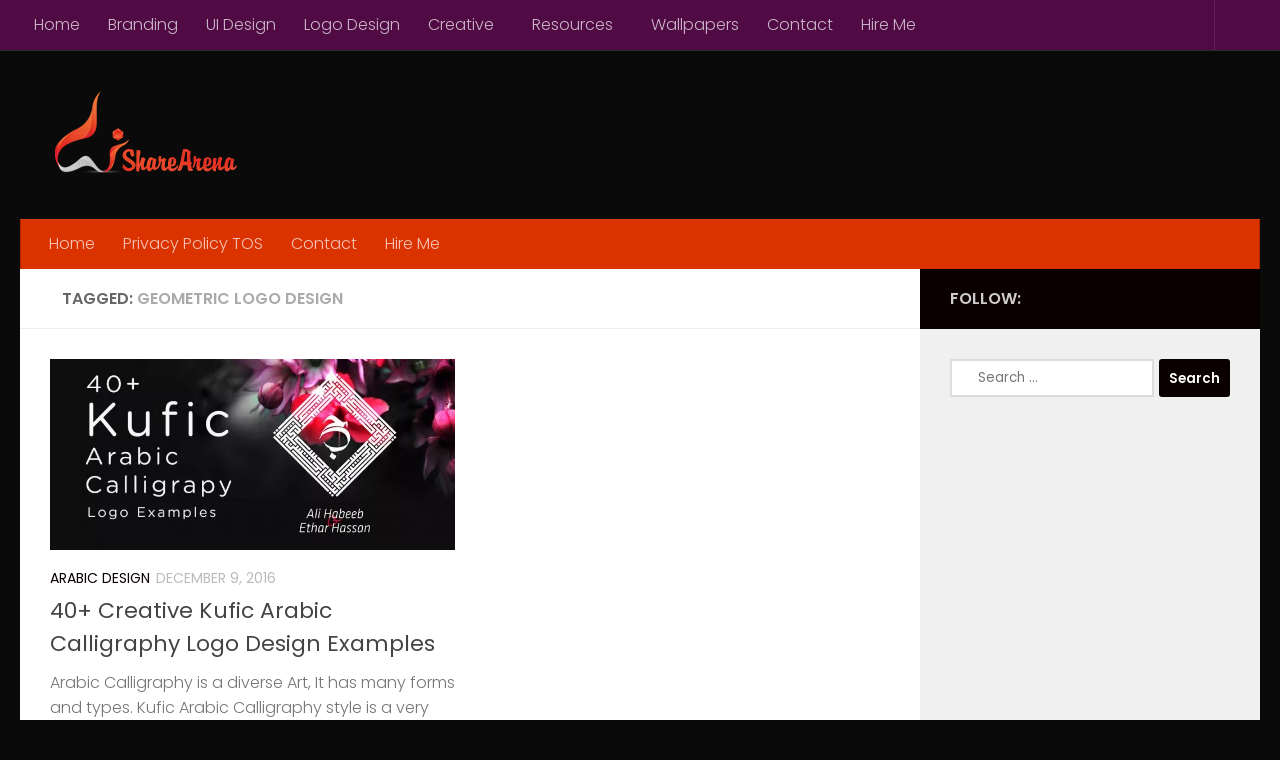

--- FILE ---
content_type: text/html; charset=UTF-8
request_url: https://www.isharearena.com/tag/geometric-logo-design/
body_size: 28508
content:
<!DOCTYPE html>
<html class="no-js" lang="en-US">
<head><meta charset="UTF-8"><script type="c0c1ffc51df8fb845bce3594-text/javascript">if(navigator.userAgent.match(/MSIE|Internet Explorer/i)||navigator.userAgent.match(/Trident\/7\..*?rv:11/i)){var href=document.location.href;if(!href.match(/[?&]nowprocket/)){if(href.indexOf("?")==-1){if(href.indexOf("#")==-1){document.location.href=href+"?nowprocket=1"}else{document.location.href=href.replace("#","?nowprocket=1#")}}else{if(href.indexOf("#")==-1){document.location.href=href+"&nowprocket=1"}else{document.location.href=href.replace("#","&nowprocket=1#")}}}}</script><script type="c0c1ffc51df8fb845bce3594-text/javascript">class RocketLazyLoadScripts{constructor(){this.v="1.2.3",this.triggerEvents=["keydown","mousedown","mousemove","touchmove","touchstart","touchend","wheel"],this.userEventHandler=this._triggerListener.bind(this),this.touchStartHandler=this._onTouchStart.bind(this),this.touchMoveHandler=this._onTouchMove.bind(this),this.touchEndHandler=this._onTouchEnd.bind(this),this.clickHandler=this._onClick.bind(this),this.interceptedClicks=[],window.addEventListener("pageshow",t=>{this.persisted=t.persisted}),window.addEventListener("DOMContentLoaded",()=>{this._preconnect3rdParties()}),this.delayedScripts={normal:[],async:[],defer:[]},this.trash=[],this.allJQueries=[]}_addUserInteractionListener(t){if(document.hidden){t._triggerListener();return}this.triggerEvents.forEach(e=>window.addEventListener(e,t.userEventHandler,{passive:!0})),window.addEventListener("touchstart",t.touchStartHandler,{passive:!0}),window.addEventListener("mousedown",t.touchStartHandler),document.addEventListener("visibilitychange",t.userEventHandler)}_removeUserInteractionListener(){this.triggerEvents.forEach(t=>window.removeEventListener(t,this.userEventHandler,{passive:!0})),document.removeEventListener("visibilitychange",this.userEventHandler)}_onTouchStart(t){"HTML"!==t.target.tagName&&(window.addEventListener("touchend",this.touchEndHandler),window.addEventListener("mouseup",this.touchEndHandler),window.addEventListener("touchmove",this.touchMoveHandler,{passive:!0}),window.addEventListener("mousemove",this.touchMoveHandler),t.target.addEventListener("click",this.clickHandler),this._renameDOMAttribute(t.target,"onclick","rocket-onclick"),this._pendingClickStarted())}_onTouchMove(t){window.removeEventListener("touchend",this.touchEndHandler),window.removeEventListener("mouseup",this.touchEndHandler),window.removeEventListener("touchmove",this.touchMoveHandler,{passive:!0}),window.removeEventListener("mousemove",this.touchMoveHandler),t.target.removeEventListener("click",this.clickHandler),this._renameDOMAttribute(t.target,"rocket-onclick","onclick"),this._pendingClickFinished()}_onTouchEnd(t){window.removeEventListener("touchend",this.touchEndHandler),window.removeEventListener("mouseup",this.touchEndHandler),window.removeEventListener("touchmove",this.touchMoveHandler,{passive:!0}),window.removeEventListener("mousemove",this.touchMoveHandler)}_onClick(t){t.target.removeEventListener("click",this.clickHandler),this._renameDOMAttribute(t.target,"rocket-onclick","onclick"),this.interceptedClicks.push(t),t.preventDefault(),t.stopPropagation(),t.stopImmediatePropagation(),this._pendingClickFinished()}_replayClicks(){window.removeEventListener("touchstart",this.touchStartHandler,{passive:!0}),window.removeEventListener("mousedown",this.touchStartHandler),this.interceptedClicks.forEach(t=>{t.target.dispatchEvent(new MouseEvent("click",{view:t.view,bubbles:!0,cancelable:!0}))})}_waitForPendingClicks(){return new Promise(t=>{this._isClickPending?this._pendingClickFinished=t:t()})}_pendingClickStarted(){this._isClickPending=!0}_pendingClickFinished(){this._isClickPending=!1}_renameDOMAttribute(t,e,r){t.hasAttribute&&t.hasAttribute(e)&&(event.target.setAttribute(r,event.target.getAttribute(e)),event.target.removeAttribute(e))}_triggerListener(){this._removeUserInteractionListener(this),"loading"===document.readyState?document.addEventListener("DOMContentLoaded",this._loadEverythingNow.bind(this)):this._loadEverythingNow()}_preconnect3rdParties(){let t=[];document.querySelectorAll("script[type=rocketlazyloadscript]").forEach(e=>{if(e.hasAttribute("src")){let r=new URL(e.src).origin;r!==location.origin&&t.push({src:r,crossOrigin:e.crossOrigin||"module"===e.getAttribute("data-rocket-type")})}}),t=[...new Map(t.map(t=>[JSON.stringify(t),t])).values()],this._batchInjectResourceHints(t,"preconnect")}async _loadEverythingNow(){this.lastBreath=Date.now(),this._delayEventListeners(this),this._delayJQueryReady(this),this._handleDocumentWrite(),this._registerAllDelayedScripts(),this._preloadAllScripts(),await this._loadScriptsFromList(this.delayedScripts.normal),await this._loadScriptsFromList(this.delayedScripts.defer),await this._loadScriptsFromList(this.delayedScripts.async);try{await this._triggerDOMContentLoaded(),await this._triggerWindowLoad()}catch(t){console.error(t)}window.dispatchEvent(new Event("rocket-allScriptsLoaded")),this._waitForPendingClicks().then(()=>{this._replayClicks()}),this._emptyTrash()}_registerAllDelayedScripts(){document.querySelectorAll("script[type=rocketlazyloadscript]").forEach(t=>{t.hasAttribute("data-rocket-src")?t.hasAttribute("async")&&!1!==t.async?this.delayedScripts.async.push(t):t.hasAttribute("defer")&&!1!==t.defer||"module"===t.getAttribute("data-rocket-type")?this.delayedScripts.defer.push(t):this.delayedScripts.normal.push(t):this.delayedScripts.normal.push(t)})}async _transformScript(t){return new Promise((await this._littleBreath(),navigator.userAgent.indexOf("Firefox/")>0||""===navigator.vendor)?e=>{let r=document.createElement("script");[...t.attributes].forEach(t=>{let e=t.nodeName;"type"!==e&&("data-rocket-type"===e&&(e="type"),"data-rocket-src"===e&&(e="src"),r.setAttribute(e,t.nodeValue))}),t.text&&(r.text=t.text),r.hasAttribute("src")?(r.addEventListener("load",e),r.addEventListener("error",e)):(r.text=t.text,e());try{t.parentNode.replaceChild(r,t)}catch(i){e()}}:async e=>{function r(){t.setAttribute("data-rocket-status","failed"),e()}try{let i=t.getAttribute("data-rocket-type"),n=t.getAttribute("data-rocket-src");t.text,i?(t.type=i,t.removeAttribute("data-rocket-type")):t.removeAttribute("type"),t.addEventListener("load",function r(){t.setAttribute("data-rocket-status","executed"),e()}),t.addEventListener("error",r),n?(t.removeAttribute("data-rocket-src"),t.src=n):t.src="data:text/javascript;base64,"+window.btoa(unescape(encodeURIComponent(t.text)))}catch(s){r()}})}async _loadScriptsFromList(t){let e=t.shift();return e&&e.isConnected?(await this._transformScript(e),this._loadScriptsFromList(t)):Promise.resolve()}_preloadAllScripts(){this._batchInjectResourceHints([...this.delayedScripts.normal,...this.delayedScripts.defer,...this.delayedScripts.async],"preload")}_batchInjectResourceHints(t,e){var r=document.createDocumentFragment();t.forEach(t=>{let i=t.getAttribute&&t.getAttribute("data-rocket-src")||t.src;if(i){let n=document.createElement("link");n.href=i,n.rel=e,"preconnect"!==e&&(n.as="script"),t.getAttribute&&"module"===t.getAttribute("data-rocket-type")&&(n.crossOrigin=!0),t.crossOrigin&&(n.crossOrigin=t.crossOrigin),t.integrity&&(n.integrity=t.integrity),r.appendChild(n),this.trash.push(n)}}),document.head.appendChild(r)}_delayEventListeners(t){let e={};function r(t,r){!function t(r){!e[r]&&(e[r]={originalFunctions:{add:r.addEventListener,remove:r.removeEventListener},eventsToRewrite:[]},r.addEventListener=function(){arguments[0]=i(arguments[0]),e[r].originalFunctions.add.apply(r,arguments)},r.removeEventListener=function(){arguments[0]=i(arguments[0]),e[r].originalFunctions.remove.apply(r,arguments)});function i(t){return e[r].eventsToRewrite.indexOf(t)>=0?"rocket-"+t:t}}(t),e[t].eventsToRewrite.push(r)}function i(t,e){let r=t[e];Object.defineProperty(t,e,{get:()=>r||function(){},set(i){t["rocket"+e]=r=i}})}r(document,"DOMContentLoaded"),r(window,"DOMContentLoaded"),r(window,"load"),r(window,"pageshow"),r(document,"readystatechange"),i(document,"onreadystatechange"),i(window,"onload"),i(window,"onpageshow")}_delayJQueryReady(t){let e;function r(r){if(r&&r.fn&&!t.allJQueries.includes(r)){r.fn.ready=r.fn.init.prototype.ready=function(e){return t.domReadyFired?e.bind(document)(r):document.addEventListener("rocket-DOMContentLoaded",()=>e.bind(document)(r)),r([])};let i=r.fn.on;r.fn.on=r.fn.init.prototype.on=function(){if(this[0]===window){function t(t){return t.split(" ").map(t=>"load"===t||0===t.indexOf("load.")?"rocket-jquery-load":t).join(" ")}"string"==typeof arguments[0]||arguments[0]instanceof String?arguments[0]=t(arguments[0]):"object"==typeof arguments[0]&&Object.keys(arguments[0]).forEach(e=>{let r=arguments[0][e];delete arguments[0][e],arguments[0][t(e)]=r})}return i.apply(this,arguments),this},t.allJQueries.push(r)}e=r}r(window.jQuery),Object.defineProperty(window,"jQuery",{get:()=>e,set(t){r(t)}})}async _triggerDOMContentLoaded(){this.domReadyFired=!0,await this._littleBreath(),document.dispatchEvent(new Event("rocket-DOMContentLoaded")),await this._littleBreath(),window.dispatchEvent(new Event("rocket-DOMContentLoaded")),await this._littleBreath(),document.dispatchEvent(new Event("rocket-readystatechange")),await this._littleBreath(),document.rocketonreadystatechange&&document.rocketonreadystatechange()}async _triggerWindowLoad(){await this._littleBreath(),window.dispatchEvent(new Event("rocket-load")),await this._littleBreath(),window.rocketonload&&window.rocketonload(),await this._littleBreath(),this.allJQueries.forEach(t=>t(window).trigger("rocket-jquery-load")),await this._littleBreath();let t=new Event("rocket-pageshow");t.persisted=this.persisted,window.dispatchEvent(t),await this._littleBreath(),window.rocketonpageshow&&window.rocketonpageshow({persisted:this.persisted})}_handleDocumentWrite(){let t=new Map;document.write=document.writeln=function(e){let r=document.currentScript;r||console.error("WPRocket unable to document.write this: "+e);let i=document.createRange(),n=r.parentElement,s=t.get(r);void 0===s&&(s=r.nextSibling,t.set(r,s));let a=document.createDocumentFragment();i.setStart(a,0),a.appendChild(i.createContextualFragment(e)),n.insertBefore(a,s)}}async _littleBreath(){Date.now()-this.lastBreath>45&&(await this._requestAnimFrame(),this.lastBreath=Date.now())}async _requestAnimFrame(){return document.hidden?new Promise(t=>setTimeout(t)):new Promise(t=>requestAnimationFrame(t))}_emptyTrash(){this.trash.forEach(t=>t.remove())}static run(){let t=new RocketLazyLoadScripts;t._addUserInteractionListener(t)}}RocketLazyLoadScripts.run();</script>
  
  <meta name="viewport" content="width=device-width, initial-scale=1.0">
  <link rel="profile" href="https://gmpg.org/xfn/11" />
  <link rel="pingback" href="https://www.isharearena.com/xmlrpc.php">

  <meta name='robots' content='index, follow, max-image-preview:large, max-snippet:-1, max-video-preview:-1' />
<script type="rocketlazyloadscript">document.documentElement.className = document.documentElement.className.replace("no-js","js");</script>

	<!-- This site is optimized with the Yoast SEO plugin v26.7 - https://yoast.com/wordpress/plugins/seo/ -->
	<title>geometric logo design Archives - iShareArena | Creative Hub</title>
	<link rel="canonical" href="https://www.isharearena.com/tag/geometric-logo-design/" />
	<meta property="og:locale" content="en_US" />
	<meta property="og:type" content="article" />
	<meta property="og:title" content="geometric logo design Archives - iShareArena | Creative Hub" />
	<meta property="og:url" content="https://www.isharearena.com/tag/geometric-logo-design/" />
	<meta property="og:site_name" content="iShareArena | Creative Hub" />
	<script type="application/ld+json" class="yoast-schema-graph">{"@context":"https://schema.org","@graph":[{"@type":"CollectionPage","@id":"https://www.isharearena.com/tag/geometric-logo-design/","url":"https://www.isharearena.com/tag/geometric-logo-design/","name":"geometric logo design Archives - iShareArena | Creative Hub","isPartOf":{"@id":"https://www.isharearena.com/#website"},"primaryImageOfPage":{"@id":"https://www.isharearena.com/tag/geometric-logo-design/#primaryimage"},"image":{"@id":"https://www.isharearena.com/tag/geometric-logo-design/#primaryimage"},"thumbnailUrl":"https://www.isharearena.com/wp-content/uploads/2016/12/Kufic-Arabic-Calligraphy-Examples-for-Inspiration.jpg","breadcrumb":{"@id":"https://www.isharearena.com/tag/geometric-logo-design/#breadcrumb"},"inLanguage":"en-US"},{"@type":"ImageObject","inLanguage":"en-US","@id":"https://www.isharearena.com/tag/geometric-logo-design/#primaryimage","url":"https://www.isharearena.com/wp-content/uploads/2016/12/Kufic-Arabic-Calligraphy-Examples-for-Inspiration.jpg","contentUrl":"https://www.isharearena.com/wp-content/uploads/2016/12/Kufic-Arabic-Calligraphy-Examples-for-Inspiration.jpg","width":1024,"height":512,"caption":"Kufic-Arabic-Calligraphy-Examples"},{"@type":"BreadcrumbList","@id":"https://www.isharearena.com/tag/geometric-logo-design/#breadcrumb","itemListElement":[{"@type":"ListItem","position":1,"name":"Home","item":"https://www.isharearena.com/"},{"@type":"ListItem","position":2,"name":"geometric logo design"}]},{"@type":"WebSite","@id":"https://www.isharearena.com/#website","url":"https://www.isharearena.com/","name":"iShareArena | Creative Hub","description":"Logo &amp; Brand identity Designer","publisher":{"@id":"https://www.isharearena.com/#/schema/person/dd99539f61518ebc5968dd8cbf69a7ca"},"potentialAction":[{"@type":"SearchAction","target":{"@type":"EntryPoint","urlTemplate":"https://www.isharearena.com/?s={search_term_string}"},"query-input":{"@type":"PropertyValueSpecification","valueRequired":true,"valueName":"search_term_string"}}],"inLanguage":"en-US"},{"@type":["Person","Organization"],"@id":"https://www.isharearena.com/#/schema/person/dd99539f61518ebc5968dd8cbf69a7ca","name":"M.Aswad Mehtab","image":{"@type":"ImageObject","inLanguage":"en-US","@id":"https://www.isharearena.com/#/schema/person/image/","url":"https://www.isharearena.com/wp-content/uploads/2022/07/132817965_141908847733381_5318432877462360761_n.jpg","contentUrl":"https://www.isharearena.com/wp-content/uploads/2022/07/132817965_141908847733381_5318432877462360761_n.jpg","width":150,"height":150,"caption":"M.Aswad Mehtab"},"logo":{"@id":"https://www.isharearena.com/#/schema/person/image/"},"description":"I am Branding , UI/UX , Print and Website Designer. I design visual identities and websites for small and big clients. If you have a Design Project Just Drop me a Message .","sameAs":["https://isharearena.com","https://www.facebook.com/maswadmehtab","https://www.instagram.com/aswadmehtab/","https://www.pinterest.com/amehtab/","https://x.com/maswadmehtab"]}]}</script>
	<!-- / Yoast SEO plugin. -->


<link rel='dns-prefetch' href='//www.googletagmanager.com' />
<link rel='dns-prefetch' href='//pagead2.googlesyndication.com' />
<link rel='dns-prefetch' href='//fundingchoicesmessages.google.com' />
<link rel="alternate" type="application/rss+xml" title="iShareArena | Creative Hub &raquo; Feed" href="https://www.isharearena.com/feed/" />
<link rel="alternate" type="application/rss+xml" title="iShareArena | Creative Hub &raquo; Comments Feed" href="https://www.isharearena.com/comments/feed/" />
<link id="hu-user-gfont" href="//fonts.googleapis.com/css?family=Poppins:300,400,500,600,700&subset=latin-ext" rel="stylesheet" type="text/css"><link rel="alternate" type="application/rss+xml" title="iShareArena | Creative Hub &raquo; geometric logo design Tag Feed" href="https://www.isharearena.com/tag/geometric-logo-design/feed/" />
<style id='wp-img-auto-sizes-contain-inline-css'>
img:is([sizes=auto i],[sizes^="auto," i]){contain-intrinsic-size:3000px 1500px}
/*# sourceURL=wp-img-auto-sizes-contain-inline-css */
</style>
<style id='wp-emoji-styles-inline-css'>

	img.wp-smiley, img.emoji {
		display: inline !important;
		border: none !important;
		box-shadow: none !important;
		height: 1em !important;
		width: 1em !important;
		margin: 0 0.07em !important;
		vertical-align: -0.1em !important;
		background: none !important;
		padding: 0 !important;
	}
/*# sourceURL=wp-emoji-styles-inline-css */
</style>
<link rel='stylesheet' id='wp-block-library-css' href='https://www.isharearena.com/wp-includes/css/dist/block-library/style.min.css?ver=6.9' media='all' />
<style id='classic-theme-styles-inline-css'>
/*! This file is auto-generated */
.wp-block-button__link{color:#fff;background-color:#32373c;border-radius:9999px;box-shadow:none;text-decoration:none;padding:calc(.667em + 2px) calc(1.333em + 2px);font-size:1.125em}.wp-block-file__button{background:#32373c;color:#fff;text-decoration:none}
/*# sourceURL=/wp-includes/css/classic-themes.min.css */
</style>
<style id='global-styles-inline-css'>
:root{--wp--preset--aspect-ratio--square: 1;--wp--preset--aspect-ratio--4-3: 4/3;--wp--preset--aspect-ratio--3-4: 3/4;--wp--preset--aspect-ratio--3-2: 3/2;--wp--preset--aspect-ratio--2-3: 2/3;--wp--preset--aspect-ratio--16-9: 16/9;--wp--preset--aspect-ratio--9-16: 9/16;--wp--preset--color--black: #000000;--wp--preset--color--cyan-bluish-gray: #abb8c3;--wp--preset--color--white: #ffffff;--wp--preset--color--pale-pink: #f78da7;--wp--preset--color--vivid-red: #cf2e2e;--wp--preset--color--luminous-vivid-orange: #ff6900;--wp--preset--color--luminous-vivid-amber: #fcb900;--wp--preset--color--light-green-cyan: #7bdcb5;--wp--preset--color--vivid-green-cyan: #00d084;--wp--preset--color--pale-cyan-blue: #8ed1fc;--wp--preset--color--vivid-cyan-blue: #0693e3;--wp--preset--color--vivid-purple: #9b51e0;--wp--preset--gradient--vivid-cyan-blue-to-vivid-purple: linear-gradient(135deg,rgb(6,147,227) 0%,rgb(155,81,224) 100%);--wp--preset--gradient--light-green-cyan-to-vivid-green-cyan: linear-gradient(135deg,rgb(122,220,180) 0%,rgb(0,208,130) 100%);--wp--preset--gradient--luminous-vivid-amber-to-luminous-vivid-orange: linear-gradient(135deg,rgb(252,185,0) 0%,rgb(255,105,0) 100%);--wp--preset--gradient--luminous-vivid-orange-to-vivid-red: linear-gradient(135deg,rgb(255,105,0) 0%,rgb(207,46,46) 100%);--wp--preset--gradient--very-light-gray-to-cyan-bluish-gray: linear-gradient(135deg,rgb(238,238,238) 0%,rgb(169,184,195) 100%);--wp--preset--gradient--cool-to-warm-spectrum: linear-gradient(135deg,rgb(74,234,220) 0%,rgb(151,120,209) 20%,rgb(207,42,186) 40%,rgb(238,44,130) 60%,rgb(251,105,98) 80%,rgb(254,248,76) 100%);--wp--preset--gradient--blush-light-purple: linear-gradient(135deg,rgb(255,206,236) 0%,rgb(152,150,240) 100%);--wp--preset--gradient--blush-bordeaux: linear-gradient(135deg,rgb(254,205,165) 0%,rgb(254,45,45) 50%,rgb(107,0,62) 100%);--wp--preset--gradient--luminous-dusk: linear-gradient(135deg,rgb(255,203,112) 0%,rgb(199,81,192) 50%,rgb(65,88,208) 100%);--wp--preset--gradient--pale-ocean: linear-gradient(135deg,rgb(255,245,203) 0%,rgb(182,227,212) 50%,rgb(51,167,181) 100%);--wp--preset--gradient--electric-grass: linear-gradient(135deg,rgb(202,248,128) 0%,rgb(113,206,126) 100%);--wp--preset--gradient--midnight: linear-gradient(135deg,rgb(2,3,129) 0%,rgb(40,116,252) 100%);--wp--preset--font-size--small: 13px;--wp--preset--font-size--medium: 20px;--wp--preset--font-size--large: 36px;--wp--preset--font-size--x-large: 42px;--wp--preset--spacing--20: 0.44rem;--wp--preset--spacing--30: 0.67rem;--wp--preset--spacing--40: 1rem;--wp--preset--spacing--50: 1.5rem;--wp--preset--spacing--60: 2.25rem;--wp--preset--spacing--70: 3.38rem;--wp--preset--spacing--80: 5.06rem;--wp--preset--shadow--natural: 6px 6px 9px rgba(0, 0, 0, 0.2);--wp--preset--shadow--deep: 12px 12px 50px rgba(0, 0, 0, 0.4);--wp--preset--shadow--sharp: 6px 6px 0px rgba(0, 0, 0, 0.2);--wp--preset--shadow--outlined: 6px 6px 0px -3px rgb(255, 255, 255), 6px 6px rgb(0, 0, 0);--wp--preset--shadow--crisp: 6px 6px 0px rgb(0, 0, 0);}:where(.is-layout-flex){gap: 0.5em;}:where(.is-layout-grid){gap: 0.5em;}body .is-layout-flex{display: flex;}.is-layout-flex{flex-wrap: wrap;align-items: center;}.is-layout-flex > :is(*, div){margin: 0;}body .is-layout-grid{display: grid;}.is-layout-grid > :is(*, div){margin: 0;}:where(.wp-block-columns.is-layout-flex){gap: 2em;}:where(.wp-block-columns.is-layout-grid){gap: 2em;}:where(.wp-block-post-template.is-layout-flex){gap: 1.25em;}:where(.wp-block-post-template.is-layout-grid){gap: 1.25em;}.has-black-color{color: var(--wp--preset--color--black) !important;}.has-cyan-bluish-gray-color{color: var(--wp--preset--color--cyan-bluish-gray) !important;}.has-white-color{color: var(--wp--preset--color--white) !important;}.has-pale-pink-color{color: var(--wp--preset--color--pale-pink) !important;}.has-vivid-red-color{color: var(--wp--preset--color--vivid-red) !important;}.has-luminous-vivid-orange-color{color: var(--wp--preset--color--luminous-vivid-orange) !important;}.has-luminous-vivid-amber-color{color: var(--wp--preset--color--luminous-vivid-amber) !important;}.has-light-green-cyan-color{color: var(--wp--preset--color--light-green-cyan) !important;}.has-vivid-green-cyan-color{color: var(--wp--preset--color--vivid-green-cyan) !important;}.has-pale-cyan-blue-color{color: var(--wp--preset--color--pale-cyan-blue) !important;}.has-vivid-cyan-blue-color{color: var(--wp--preset--color--vivid-cyan-blue) !important;}.has-vivid-purple-color{color: var(--wp--preset--color--vivid-purple) !important;}.has-black-background-color{background-color: var(--wp--preset--color--black) !important;}.has-cyan-bluish-gray-background-color{background-color: var(--wp--preset--color--cyan-bluish-gray) !important;}.has-white-background-color{background-color: var(--wp--preset--color--white) !important;}.has-pale-pink-background-color{background-color: var(--wp--preset--color--pale-pink) !important;}.has-vivid-red-background-color{background-color: var(--wp--preset--color--vivid-red) !important;}.has-luminous-vivid-orange-background-color{background-color: var(--wp--preset--color--luminous-vivid-orange) !important;}.has-luminous-vivid-amber-background-color{background-color: var(--wp--preset--color--luminous-vivid-amber) !important;}.has-light-green-cyan-background-color{background-color: var(--wp--preset--color--light-green-cyan) !important;}.has-vivid-green-cyan-background-color{background-color: var(--wp--preset--color--vivid-green-cyan) !important;}.has-pale-cyan-blue-background-color{background-color: var(--wp--preset--color--pale-cyan-blue) !important;}.has-vivid-cyan-blue-background-color{background-color: var(--wp--preset--color--vivid-cyan-blue) !important;}.has-vivid-purple-background-color{background-color: var(--wp--preset--color--vivid-purple) !important;}.has-black-border-color{border-color: var(--wp--preset--color--black) !important;}.has-cyan-bluish-gray-border-color{border-color: var(--wp--preset--color--cyan-bluish-gray) !important;}.has-white-border-color{border-color: var(--wp--preset--color--white) !important;}.has-pale-pink-border-color{border-color: var(--wp--preset--color--pale-pink) !important;}.has-vivid-red-border-color{border-color: var(--wp--preset--color--vivid-red) !important;}.has-luminous-vivid-orange-border-color{border-color: var(--wp--preset--color--luminous-vivid-orange) !important;}.has-luminous-vivid-amber-border-color{border-color: var(--wp--preset--color--luminous-vivid-amber) !important;}.has-light-green-cyan-border-color{border-color: var(--wp--preset--color--light-green-cyan) !important;}.has-vivid-green-cyan-border-color{border-color: var(--wp--preset--color--vivid-green-cyan) !important;}.has-pale-cyan-blue-border-color{border-color: var(--wp--preset--color--pale-cyan-blue) !important;}.has-vivid-cyan-blue-border-color{border-color: var(--wp--preset--color--vivid-cyan-blue) !important;}.has-vivid-purple-border-color{border-color: var(--wp--preset--color--vivid-purple) !important;}.has-vivid-cyan-blue-to-vivid-purple-gradient-background{background: var(--wp--preset--gradient--vivid-cyan-blue-to-vivid-purple) !important;}.has-light-green-cyan-to-vivid-green-cyan-gradient-background{background: var(--wp--preset--gradient--light-green-cyan-to-vivid-green-cyan) !important;}.has-luminous-vivid-amber-to-luminous-vivid-orange-gradient-background{background: var(--wp--preset--gradient--luminous-vivid-amber-to-luminous-vivid-orange) !important;}.has-luminous-vivid-orange-to-vivid-red-gradient-background{background: var(--wp--preset--gradient--luminous-vivid-orange-to-vivid-red) !important;}.has-very-light-gray-to-cyan-bluish-gray-gradient-background{background: var(--wp--preset--gradient--very-light-gray-to-cyan-bluish-gray) !important;}.has-cool-to-warm-spectrum-gradient-background{background: var(--wp--preset--gradient--cool-to-warm-spectrum) !important;}.has-blush-light-purple-gradient-background{background: var(--wp--preset--gradient--blush-light-purple) !important;}.has-blush-bordeaux-gradient-background{background: var(--wp--preset--gradient--blush-bordeaux) !important;}.has-luminous-dusk-gradient-background{background: var(--wp--preset--gradient--luminous-dusk) !important;}.has-pale-ocean-gradient-background{background: var(--wp--preset--gradient--pale-ocean) !important;}.has-electric-grass-gradient-background{background: var(--wp--preset--gradient--electric-grass) !important;}.has-midnight-gradient-background{background: var(--wp--preset--gradient--midnight) !important;}.has-small-font-size{font-size: var(--wp--preset--font-size--small) !important;}.has-medium-font-size{font-size: var(--wp--preset--font-size--medium) !important;}.has-large-font-size{font-size: var(--wp--preset--font-size--large) !important;}.has-x-large-font-size{font-size: var(--wp--preset--font-size--x-large) !important;}
:where(.wp-block-post-template.is-layout-flex){gap: 1.25em;}:where(.wp-block-post-template.is-layout-grid){gap: 1.25em;}
:where(.wp-block-term-template.is-layout-flex){gap: 1.25em;}:where(.wp-block-term-template.is-layout-grid){gap: 1.25em;}
:where(.wp-block-columns.is-layout-flex){gap: 2em;}:where(.wp-block-columns.is-layout-grid){gap: 2em;}
:root :where(.wp-block-pullquote){font-size: 1.5em;line-height: 1.6;}
/*# sourceURL=global-styles-inline-css */
</style>
<link data-minify="1" rel='stylesheet' id='fancybox-style-css' href='https://www.isharearena.com/wp-content/cache/min/1/wp-content/plugins/light/css/jquery.fancybox.css?ver=1768254165' media='all' />
<link rel='stylesheet' id='hueman-main-style-css' href='https://www.isharearena.com/wp-content/themes/hueman/assets/front/css/main.min.css?ver=3.7.27' media='all' />
<style id='hueman-main-style-inline-css'>
body { font-family:'Poppins', sans-serif;font-size:1.00rem }@media only screen and (min-width: 720px) {
        .nav > li { font-size:1.00rem; }
      }::selection { background-color: #0a0000; }
::-moz-selection { background-color: #0a0000; }a,a>span.hu-external::after,.themeform label .required,#flexslider-featured .flex-direction-nav .flex-next:hover,#flexslider-featured .flex-direction-nav .flex-prev:hover,.post-hover:hover .post-title a,.post-title a:hover,.sidebar.s1 .post-nav li a:hover i,.content .post-nav li a:hover i,.post-related a:hover,.sidebar.s1 .widget_rss ul li a,#footer .widget_rss ul li a,.sidebar.s1 .widget_calendar a,#footer .widget_calendar a,.sidebar.s1 .alx-tab .tab-item-category a,.sidebar.s1 .alx-posts .post-item-category a,.sidebar.s1 .alx-tab li:hover .tab-item-title a,.sidebar.s1 .alx-tab li:hover .tab-item-comment a,.sidebar.s1 .alx-posts li:hover .post-item-title a,#footer .alx-tab .tab-item-category a,#footer .alx-posts .post-item-category a,#footer .alx-tab li:hover .tab-item-title a,#footer .alx-tab li:hover .tab-item-comment a,#footer .alx-posts li:hover .post-item-title a,.comment-tabs li.active a,.comment-awaiting-moderation,.child-menu a:hover,.child-menu .current_page_item > a,.wp-pagenavi a{ color: #0a0000; }input[type="submit"],.themeform button[type="submit"],.sidebar.s1 .sidebar-top,.sidebar.s1 .sidebar-toggle,#flexslider-featured .flex-control-nav li a.flex-active,.post-tags a:hover,.sidebar.s1 .widget_calendar caption,#footer .widget_calendar caption,.author-bio .bio-avatar:after,.commentlist li.bypostauthor > .comment-body:after,.commentlist li.comment-author-admin > .comment-body:after{ background-color: #0a0000; }.post-format .format-container { border-color: #0a0000; }.sidebar.s1 .alx-tabs-nav li.active a,#footer .alx-tabs-nav li.active a,.comment-tabs li.active a,.wp-pagenavi a:hover,.wp-pagenavi a:active,.wp-pagenavi span.current{ border-bottom-color: #0a0000!important; }.sidebar.s2 .post-nav li a:hover i,
.sidebar.s2 .widget_rss ul li a,
.sidebar.s2 .widget_calendar a,
.sidebar.s2 .alx-tab .tab-item-category a,
.sidebar.s2 .alx-posts .post-item-category a,
.sidebar.s2 .alx-tab li:hover .tab-item-title a,
.sidebar.s2 .alx-tab li:hover .tab-item-comment a,
.sidebar.s2 .alx-posts li:hover .post-item-title a { color: #8faf00; }
.sidebar.s2 .sidebar-top,.sidebar.s2 .sidebar-toggle,.post-comments,.jp-play-bar,.jp-volume-bar-value,.sidebar.s2 .widget_calendar caption{ background-color: #8faf00; }.sidebar.s2 .alx-tabs-nav li.active a { border-bottom-color: #8faf00; }
.post-comments::before { border-right-color: #8faf00; }
      .search-expand,
              #nav-topbar.nav-container { background-color: rgba(158,11,133,0.48)}@media only screen and (min-width: 720px) {
                #nav-topbar .nav ul { background-color: rgba(158,11,133,0.48); }
              }#header { background-color: #0a0a0a; }
@media only screen and (min-width: 720px) {
  #nav-header .nav ul { background-color: #0a0a0a; }
}
        #header #nav-mobile { background-color: #545a6b; }.is-scrolled #header #nav-mobile { background-color: #545a6b; background-color: rgba(84,90,107,0.90) }#nav-header.nav-container, #main-header-search .search-expand { background-color: #db3300; }
@media only screen and (min-width: 720px) {
  #nav-header .nav ul { background-color: #db3300; }
}
        #footer-bottom { background-color: #11110b; }.site-title a img { max-height: 90px; }body { background-color: #0a0a0a; }
/*# sourceURL=hueman-main-style-inline-css */
</style>
<link data-minify="1" rel='stylesheet' id='lepopup-style-css' href='https://www.isharearena.com/wp-content/cache/min/1/wp-content/plugins/halfdata-green-popups/css/style.min.css?ver=1768254165' media='all' />
<script type="rocketlazyloadscript" data-rocket-src="https://www.isharearena.com/wp-includes/js/jquery/jquery.min.js?ver=3.7.1" id="jquery-core-js" defer></script>
<script type="rocketlazyloadscript" data-rocket-src="https://www.isharearena.com/wp-includes/js/jquery/jquery-migrate.min.js?ver=3.4.1" id="jquery-migrate-js" defer></script>
<script type="rocketlazyloadscript" data-rocket-src="https://www.isharearena.com/wp-content/themes/hueman/assets/front/js/libs/mobile-detect.min.js?ver=3.7.27" id="mobile-detect-js" defer></script>

<!-- Google tag (gtag.js) snippet added by Site Kit -->
<!-- Google Analytics snippet added by Site Kit -->
<script type="rocketlazyloadscript" data-rocket-src="https://www.googletagmanager.com/gtag/js?id=G-VKSXXTBWY5" id="google_gtagjs-js" async></script>
<script type="rocketlazyloadscript" id="google_gtagjs-js-after">
window.dataLayer = window.dataLayer || [];function gtag(){dataLayer.push(arguments);}
gtag("set","linker",{"domains":["www.isharearena.com"]});
gtag("js", new Date());
gtag("set", "developer_id.dZTNiMT", true);
gtag("config", "G-VKSXXTBWY5");
//# sourceURL=google_gtagjs-js-after
</script>
<link rel="https://api.w.org/" href="https://www.isharearena.com/wp-json/" /><link rel="alternate" title="JSON" type="application/json" href="https://www.isharearena.com/wp-json/wp/v2/tags/1027" /><link rel="EditURI" type="application/rsd+xml" title="RSD" href="https://www.isharearena.com/xmlrpc.php?rsd" />
<meta name="generator" content="WordPress 6.9" />
<meta name="generator" content="Site Kit by Google 1.170.0" />
<!--BEGIN: TRACKING CODE MANAGER (v2.5.0) BY INTELLYWP.COM IN HEAD//-->
<meta name="p:domain_verify" content="dab54bd91a0fb81a331b78386b35426c" />
<!--END: https://wordpress.org/plugins/tracking-code-manager IN HEAD//-->    <link rel="preload" as="font" type="font/woff2" href="https://www.isharearena.com/wp-content/themes/hueman/assets/front/webfonts/fa-brands-400.woff2?v=5.15.2" crossorigin="anonymous"/>
    <link rel="preload" as="font" type="font/woff2" href="https://www.isharearena.com/wp-content/themes/hueman/assets/front/webfonts/fa-regular-400.woff2?v=5.15.2" crossorigin="anonymous"/>
    <link rel="preload" as="font" type="font/woff2" href="https://www.isharearena.com/wp-content/themes/hueman/assets/front/webfonts/fa-solid-900.woff2?v=5.15.2" crossorigin="anonymous"/>
  <!--[if lt IE 9]>
<script src="https://www.isharearena.com/wp-content/themes/hueman/assets/front/js/ie/html5shiv-printshiv.min.js"></script>
<script src="https://www.isharearena.com/wp-content/themes/hueman/assets/front/js/ie/selectivizr.js"></script>
<![endif]-->

<!-- Google AdSense meta tags added by Site Kit -->
<meta name="google-adsense-platform-account" content="ca-host-pub-2644536267352236">
<meta name="google-adsense-platform-domain" content="sitekit.withgoogle.com">
<!-- End Google AdSense meta tags added by Site Kit -->
<meta name="generator" content="Elementor 3.34.0; features: additional_custom_breakpoints; settings: css_print_method-external, google_font-enabled, font_display-auto">
			<style>
				.e-con.e-parent:nth-of-type(n+4):not(.e-lazyloaded):not(.e-no-lazyload),
				.e-con.e-parent:nth-of-type(n+4):not(.e-lazyloaded):not(.e-no-lazyload) * {
					background-image: none !important;
				}
				@media screen and (max-height: 1024px) {
					.e-con.e-parent:nth-of-type(n+3):not(.e-lazyloaded):not(.e-no-lazyload),
					.e-con.e-parent:nth-of-type(n+3):not(.e-lazyloaded):not(.e-no-lazyload) * {
						background-image: none !important;
					}
				}
				@media screen and (max-height: 640px) {
					.e-con.e-parent:nth-of-type(n+2):not(.e-lazyloaded):not(.e-no-lazyload),
					.e-con.e-parent:nth-of-type(n+2):not(.e-lazyloaded):not(.e-no-lazyload) * {
						background-image: none !important;
					}
				}
			</style>
			
<!-- Google AdSense snippet added by Site Kit -->
<script type="rocketlazyloadscript" async data-rocket-src="https://pagead2.googlesyndication.com/pagead/js/adsbygoogle.js?client=ca-pub-1298950850888309&amp;host=ca-host-pub-2644536267352236" crossorigin="anonymous"></script>

<!-- End Google AdSense snippet added by Site Kit -->

<!-- Google AdSense Ad Blocking Recovery snippet added by Site Kit -->
<script type="rocketlazyloadscript" async data-rocket-src="https://fundingchoicesmessages.google.com/i/pub-1298950850888309?ers=1" nonce="wKByX3y4eF9-_9AnHXXpKQ"></script><script type="rocketlazyloadscript" nonce="wKByX3y4eF9-_9AnHXXpKQ">(function() {function signalGooglefcPresent() {if (!window.frames['googlefcPresent']) {if (document.body) {const iframe = document.createElement('iframe'); iframe.style = 'width: 0; height: 0; border: none; z-index: -1000; left: -1000px; top: -1000px;'; iframe.style.display = 'none'; iframe.name = 'googlefcPresent'; document.body.appendChild(iframe);} else {setTimeout(signalGooglefcPresent, 0);}}}signalGooglefcPresent();})();</script>
<!-- End Google AdSense Ad Blocking Recovery snippet added by Site Kit -->

<!-- Google AdSense Ad Blocking Recovery Error Protection snippet added by Site Kit -->
<script type="rocketlazyloadscript">(function(){'use strict';function aa(a){var b=0;return function(){return b<a.length?{done:!1,value:a[b++]}:{done:!0}}}var ba="function"==typeof Object.defineProperties?Object.defineProperty:function(a,b,c){if(a==Array.prototype||a==Object.prototype)return a;a[b]=c.value;return a};
function ea(a){a=["object"==typeof globalThis&&globalThis,a,"object"==typeof window&&window,"object"==typeof self&&self,"object"==typeof global&&global];for(var b=0;b<a.length;++b){var c=a[b];if(c&&c.Math==Math)return c}throw Error("Cannot find global object");}var fa=ea(this);function ha(a,b){if(b)a:{var c=fa;a=a.split(".");for(var d=0;d<a.length-1;d++){var e=a[d];if(!(e in c))break a;c=c[e]}a=a[a.length-1];d=c[a];b=b(d);b!=d&&null!=b&&ba(c,a,{configurable:!0,writable:!0,value:b})}}
var ia="function"==typeof Object.create?Object.create:function(a){function b(){}b.prototype=a;return new b},l;if("function"==typeof Object.setPrototypeOf)l=Object.setPrototypeOf;else{var m;a:{var ja={a:!0},ka={};try{ka.__proto__=ja;m=ka.a;break a}catch(a){}m=!1}l=m?function(a,b){a.__proto__=b;if(a.__proto__!==b)throw new TypeError(a+" is not extensible");return a}:null}var la=l;
function n(a,b){a.prototype=ia(b.prototype);a.prototype.constructor=a;if(la)la(a,b);else for(var c in b)if("prototype"!=c)if(Object.defineProperties){var d=Object.getOwnPropertyDescriptor(b,c);d&&Object.defineProperty(a,c,d)}else a[c]=b[c];a.A=b.prototype}function ma(){for(var a=Number(this),b=[],c=a;c<arguments.length;c++)b[c-a]=arguments[c];return b}
var na="function"==typeof Object.assign?Object.assign:function(a,b){for(var c=1;c<arguments.length;c++){var d=arguments[c];if(d)for(var e in d)Object.prototype.hasOwnProperty.call(d,e)&&(a[e]=d[e])}return a};ha("Object.assign",function(a){return a||na});/*

 Copyright The Closure Library Authors.
 SPDX-License-Identifier: Apache-2.0
*/
var p=this||self;function q(a){return a};var t,u;a:{for(var oa=["CLOSURE_FLAGS"],v=p,x=0;x<oa.length;x++)if(v=v[oa[x]],null==v){u=null;break a}u=v}var pa=u&&u[610401301];t=null!=pa?pa:!1;var z,qa=p.navigator;z=qa?qa.userAgentData||null:null;function A(a){return t?z?z.brands.some(function(b){return(b=b.brand)&&-1!=b.indexOf(a)}):!1:!1}function B(a){var b;a:{if(b=p.navigator)if(b=b.userAgent)break a;b=""}return-1!=b.indexOf(a)};function C(){return t?!!z&&0<z.brands.length:!1}function D(){return C()?A("Chromium"):(B("Chrome")||B("CriOS"))&&!(C()?0:B("Edge"))||B("Silk")};var ra=C()?!1:B("Trident")||B("MSIE");!B("Android")||D();D();B("Safari")&&(D()||(C()?0:B("Coast"))||(C()?0:B("Opera"))||(C()?0:B("Edge"))||(C()?A("Microsoft Edge"):B("Edg/"))||C()&&A("Opera"));var sa={},E=null;var ta="undefined"!==typeof Uint8Array,ua=!ra&&"function"===typeof btoa;var F="function"===typeof Symbol&&"symbol"===typeof Symbol()?Symbol():void 0,G=F?function(a,b){a[F]|=b}:function(a,b){void 0!==a.g?a.g|=b:Object.defineProperties(a,{g:{value:b,configurable:!0,writable:!0,enumerable:!1}})};function va(a){var b=H(a);1!==(b&1)&&(Object.isFrozen(a)&&(a=Array.prototype.slice.call(a)),I(a,b|1))}
var H=F?function(a){return a[F]|0}:function(a){return a.g|0},J=F?function(a){return a[F]}:function(a){return a.g},I=F?function(a,b){a[F]=b}:function(a,b){void 0!==a.g?a.g=b:Object.defineProperties(a,{g:{value:b,configurable:!0,writable:!0,enumerable:!1}})};function wa(){var a=[];G(a,1);return a}function xa(a,b){I(b,(a|0)&-99)}function K(a,b){I(b,(a|34)&-73)}function L(a){a=a>>11&1023;return 0===a?536870912:a};var M={};function N(a){return null!==a&&"object"===typeof a&&!Array.isArray(a)&&a.constructor===Object}var O,ya=[];I(ya,39);O=Object.freeze(ya);var P;function Q(a,b){P=b;a=new a(b);P=void 0;return a}
function R(a,b,c){null==a&&(a=P);P=void 0;if(null==a){var d=96;c?(a=[c],d|=512):a=[];b&&(d=d&-2095105|(b&1023)<<11)}else{if(!Array.isArray(a))throw Error();d=H(a);if(d&64)return a;d|=64;if(c&&(d|=512,c!==a[0]))throw Error();a:{c=a;var e=c.length;if(e){var f=e-1,g=c[f];if(N(g)){d|=256;b=(d>>9&1)-1;e=f-b;1024<=e&&(za(c,b,g),e=1023);d=d&-2095105|(e&1023)<<11;break a}}b&&(g=(d>>9&1)-1,b=Math.max(b,e-g),1024<b&&(za(c,g,{}),d|=256,b=1023),d=d&-2095105|(b&1023)<<11)}}I(a,d);return a}
function za(a,b,c){for(var d=1023+b,e=a.length,f=d;f<e;f++){var g=a[f];null!=g&&g!==c&&(c[f-b]=g)}a.length=d+1;a[d]=c};function Aa(a){switch(typeof a){case "number":return isFinite(a)?a:String(a);case "boolean":return a?1:0;case "object":if(a&&!Array.isArray(a)&&ta&&null!=a&&a instanceof Uint8Array){if(ua){for(var b="",c=0,d=a.length-10240;c<d;)b+=String.fromCharCode.apply(null,a.subarray(c,c+=10240));b+=String.fromCharCode.apply(null,c?a.subarray(c):a);a=btoa(b)}else{void 0===b&&(b=0);if(!E){E={};c="ABCDEFGHIJKLMNOPQRSTUVWXYZabcdefghijklmnopqrstuvwxyz0123456789".split("");d=["+/=","+/","-_=","-_.","-_"];for(var e=
0;5>e;e++){var f=c.concat(d[e].split(""));sa[e]=f;for(var g=0;g<f.length;g++){var h=f[g];void 0===E[h]&&(E[h]=g)}}}b=sa[b];c=Array(Math.floor(a.length/3));d=b[64]||"";for(e=f=0;f<a.length-2;f+=3){var k=a[f],w=a[f+1];h=a[f+2];g=b[k>>2];k=b[(k&3)<<4|w>>4];w=b[(w&15)<<2|h>>6];h=b[h&63];c[e++]=g+k+w+h}g=0;h=d;switch(a.length-f){case 2:g=a[f+1],h=b[(g&15)<<2]||d;case 1:a=a[f],c[e]=b[a>>2]+b[(a&3)<<4|g>>4]+h+d}a=c.join("")}return a}}return a};function Ba(a,b,c){a=Array.prototype.slice.call(a);var d=a.length,e=b&256?a[d-1]:void 0;d+=e?-1:0;for(b=b&512?1:0;b<d;b++)a[b]=c(a[b]);if(e){b=a[b]={};for(var f in e)Object.prototype.hasOwnProperty.call(e,f)&&(b[f]=c(e[f]))}return a}function Da(a,b,c,d,e,f){if(null!=a){if(Array.isArray(a))a=e&&0==a.length&&H(a)&1?void 0:f&&H(a)&2?a:Ea(a,b,c,void 0!==d,e,f);else if(N(a)){var g={},h;for(h in a)Object.prototype.hasOwnProperty.call(a,h)&&(g[h]=Da(a[h],b,c,d,e,f));a=g}else a=b(a,d);return a}}
function Ea(a,b,c,d,e,f){var g=d||c?H(a):0;d=d?!!(g&32):void 0;a=Array.prototype.slice.call(a);for(var h=0;h<a.length;h++)a[h]=Da(a[h],b,c,d,e,f);c&&c(g,a);return a}function Fa(a){return a.s===M?a.toJSON():Aa(a)};function Ga(a,b,c){c=void 0===c?K:c;if(null!=a){if(ta&&a instanceof Uint8Array)return b?a:new Uint8Array(a);if(Array.isArray(a)){var d=H(a);if(d&2)return a;if(b&&!(d&64)&&(d&32||0===d))return I(a,d|34),a;a=Ea(a,Ga,d&4?K:c,!0,!1,!0);b=H(a);b&4&&b&2&&Object.freeze(a);return a}a.s===M&&(b=a.h,c=J(b),a=c&2?a:Q(a.constructor,Ha(b,c,!0)));return a}}function Ha(a,b,c){var d=c||b&2?K:xa,e=!!(b&32);a=Ba(a,b,function(f){return Ga(f,e,d)});G(a,32|(c?2:0));return a};function Ia(a,b){a=a.h;return Ja(a,J(a),b)}function Ja(a,b,c,d){if(-1===c)return null;if(c>=L(b)){if(b&256)return a[a.length-1][c]}else{var e=a.length;if(d&&b&256&&(d=a[e-1][c],null!=d))return d;b=c+((b>>9&1)-1);if(b<e)return a[b]}}function Ka(a,b,c,d,e){var f=L(b);if(c>=f||e){e=b;if(b&256)f=a[a.length-1];else{if(null==d)return;f=a[f+((b>>9&1)-1)]={};e|=256}f[c]=d;e&=-1025;e!==b&&I(a,e)}else a[c+((b>>9&1)-1)]=d,b&256&&(d=a[a.length-1],c in d&&delete d[c]),b&1024&&I(a,b&-1025)}
function La(a,b){var c=Ma;var d=void 0===d?!1:d;var e=a.h;var f=J(e),g=Ja(e,f,b,d);var h=!1;if(null==g||"object"!==typeof g||(h=Array.isArray(g))||g.s!==M)if(h){var k=h=H(g);0===k&&(k|=f&32);k|=f&2;k!==h&&I(g,k);c=new c(g)}else c=void 0;else c=g;c!==g&&null!=c&&Ka(e,f,b,c,d);e=c;if(null==e)return e;a=a.h;f=J(a);f&2||(g=e,c=g.h,h=J(c),g=h&2?Q(g.constructor,Ha(c,h,!1)):g,g!==e&&(e=g,Ka(a,f,b,e,d)));return e}function Na(a,b){a=Ia(a,b);return null==a||"string"===typeof a?a:void 0}
function Oa(a,b){a=Ia(a,b);return null!=a?a:0}function S(a,b){a=Na(a,b);return null!=a?a:""};function T(a,b,c){this.h=R(a,b,c)}T.prototype.toJSON=function(){var a=Ea(this.h,Fa,void 0,void 0,!1,!1);return Pa(this,a,!0)};T.prototype.s=M;T.prototype.toString=function(){return Pa(this,this.h,!1).toString()};
function Pa(a,b,c){var d=a.constructor.v,e=L(J(c?a.h:b)),f=!1;if(d){if(!c){b=Array.prototype.slice.call(b);var g;if(b.length&&N(g=b[b.length-1]))for(f=0;f<d.length;f++)if(d[f]>=e){Object.assign(b[b.length-1]={},g);break}f=!0}e=b;c=!c;g=J(a.h);a=L(g);g=(g>>9&1)-1;for(var h,k,w=0;w<d.length;w++)if(k=d[w],k<a){k+=g;var r=e[k];null==r?e[k]=c?O:wa():c&&r!==O&&va(r)}else h||(r=void 0,e.length&&N(r=e[e.length-1])?h=r:e.push(h={})),r=h[k],null==h[k]?h[k]=c?O:wa():c&&r!==O&&va(r)}d=b.length;if(!d)return b;
var Ca;if(N(h=b[d-1])){a:{var y=h;e={};c=!1;for(var ca in y)Object.prototype.hasOwnProperty.call(y,ca)&&(a=y[ca],Array.isArray(a)&&a!=a&&(c=!0),null!=a?e[ca]=a:c=!0);if(c){for(var rb in e){y=e;break a}y=null}}y!=h&&(Ca=!0);d--}for(;0<d;d--){h=b[d-1];if(null!=h)break;var cb=!0}if(!Ca&&!cb)return b;var da;f?da=b:da=Array.prototype.slice.call(b,0,d);b=da;f&&(b.length=d);y&&b.push(y);return b};function Qa(a){return function(b){if(null==b||""==b)b=new a;else{b=JSON.parse(b);if(!Array.isArray(b))throw Error(void 0);G(b,32);b=Q(a,b)}return b}};function Ra(a){this.h=R(a)}n(Ra,T);var Sa=Qa(Ra);var U;function V(a){this.g=a}V.prototype.toString=function(){return this.g+""};var Ta={};function Ua(){return Math.floor(2147483648*Math.random()).toString(36)+Math.abs(Math.floor(2147483648*Math.random())^Date.now()).toString(36)};function Va(a,b){b=String(b);"application/xhtml+xml"===a.contentType&&(b=b.toLowerCase());return a.createElement(b)}function Wa(a){this.g=a||p.document||document}Wa.prototype.appendChild=function(a,b){a.appendChild(b)};/*

 SPDX-License-Identifier: Apache-2.0
*/
function Xa(a,b){a.src=b instanceof V&&b.constructor===V?b.g:"type_error:TrustedResourceUrl";var c,d;(c=(b=null==(d=(c=(a.ownerDocument&&a.ownerDocument.defaultView||window).document).querySelector)?void 0:d.call(c,"script[nonce]"))?b.nonce||b.getAttribute("nonce")||"":"")&&a.setAttribute("nonce",c)};function Ya(a){a=void 0===a?document:a;return a.createElement("script")};function Za(a,b,c,d,e,f){try{var g=a.g,h=Ya(g);h.async=!0;Xa(h,b);g.head.appendChild(h);h.addEventListener("load",function(){e();d&&g.head.removeChild(h)});h.addEventListener("error",function(){0<c?Za(a,b,c-1,d,e,f):(d&&g.head.removeChild(h),f())})}catch(k){f()}};var $a=p.atob("aHR0cHM6Ly93d3cuZ3N0YXRpYy5jb20vaW1hZ2VzL2ljb25zL21hdGVyaWFsL3N5c3RlbS8xeC93YXJuaW5nX2FtYmVyXzI0ZHAucG5n"),ab=p.atob("WW91IGFyZSBzZWVpbmcgdGhpcyBtZXNzYWdlIGJlY2F1c2UgYWQgb3Igc2NyaXB0IGJsb2NraW5nIHNvZnR3YXJlIGlzIGludGVyZmVyaW5nIHdpdGggdGhpcyBwYWdlLg=="),bb=p.atob("RGlzYWJsZSBhbnkgYWQgb3Igc2NyaXB0IGJsb2NraW5nIHNvZnR3YXJlLCB0aGVuIHJlbG9hZCB0aGlzIHBhZ2Uu");function db(a,b,c){this.i=a;this.l=new Wa(this.i);this.g=null;this.j=[];this.m=!1;this.u=b;this.o=c}
function eb(a){if(a.i.body&&!a.m){var b=function(){fb(a);p.setTimeout(function(){return gb(a,3)},50)};Za(a.l,a.u,2,!0,function(){p[a.o]||b()},b);a.m=!0}}
function fb(a){for(var b=W(1,5),c=0;c<b;c++){var d=X(a);a.i.body.appendChild(d);a.j.push(d)}b=X(a);b.style.bottom="0";b.style.left="0";b.style.position="fixed";b.style.width=W(100,110).toString()+"%";b.style.zIndex=W(2147483544,2147483644).toString();b.style["background-color"]=hb(249,259,242,252,219,229);b.style["box-shadow"]="0 0 12px #888";b.style.color=hb(0,10,0,10,0,10);b.style.display="flex";b.style["justify-content"]="center";b.style["font-family"]="Roboto, Arial";c=X(a);c.style.width=W(80,
85).toString()+"%";c.style.maxWidth=W(750,775).toString()+"px";c.style.margin="24px";c.style.display="flex";c.style["align-items"]="flex-start";c.style["justify-content"]="center";d=Va(a.l.g,"IMG");d.className=Ua();d.src=$a;d.alt="Warning icon";d.style.height="24px";d.style.width="24px";d.style["padding-right"]="16px";var e=X(a),f=X(a);f.style["font-weight"]="bold";f.textContent=ab;var g=X(a);g.textContent=bb;Y(a,e,f);Y(a,e,g);Y(a,c,d);Y(a,c,e);Y(a,b,c);a.g=b;a.i.body.appendChild(a.g);b=W(1,5);for(c=
0;c<b;c++)d=X(a),a.i.body.appendChild(d),a.j.push(d)}function Y(a,b,c){for(var d=W(1,5),e=0;e<d;e++){var f=X(a);b.appendChild(f)}b.appendChild(c);c=W(1,5);for(d=0;d<c;d++)e=X(a),b.appendChild(e)}function W(a,b){return Math.floor(a+Math.random()*(b-a))}function hb(a,b,c,d,e,f){return"rgb("+W(Math.max(a,0),Math.min(b,255)).toString()+","+W(Math.max(c,0),Math.min(d,255)).toString()+","+W(Math.max(e,0),Math.min(f,255)).toString()+")"}function X(a){a=Va(a.l.g,"DIV");a.className=Ua();return a}
function gb(a,b){0>=b||null!=a.g&&0!=a.g.offsetHeight&&0!=a.g.offsetWidth||(ib(a),fb(a),p.setTimeout(function(){return gb(a,b-1)},50))}
function ib(a){var b=a.j;var c="undefined"!=typeof Symbol&&Symbol.iterator&&b[Symbol.iterator];if(c)b=c.call(b);else if("number"==typeof b.length)b={next:aa(b)};else throw Error(String(b)+" is not an iterable or ArrayLike");for(c=b.next();!c.done;c=b.next())(c=c.value)&&c.parentNode&&c.parentNode.removeChild(c);a.j=[];(b=a.g)&&b.parentNode&&b.parentNode.removeChild(b);a.g=null};function jb(a,b,c,d,e){function f(k){document.body?g(document.body):0<k?p.setTimeout(function(){f(k-1)},e):b()}function g(k){k.appendChild(h);p.setTimeout(function(){h?(0!==h.offsetHeight&&0!==h.offsetWidth?b():a(),h.parentNode&&h.parentNode.removeChild(h)):a()},d)}var h=kb(c);f(3)}function kb(a){var b=document.createElement("div");b.className=a;b.style.width="1px";b.style.height="1px";b.style.position="absolute";b.style.left="-10000px";b.style.top="-10000px";b.style.zIndex="-10000";return b};function Ma(a){this.h=R(a)}n(Ma,T);function lb(a){this.h=R(a)}n(lb,T);var mb=Qa(lb);function nb(a){a=Na(a,4)||"";if(void 0===U){var b=null;var c=p.trustedTypes;if(c&&c.createPolicy){try{b=c.createPolicy("goog#html",{createHTML:q,createScript:q,createScriptURL:q})}catch(d){p.console&&p.console.error(d.message)}U=b}else U=b}a=(b=U)?b.createScriptURL(a):a;return new V(a,Ta)};function ob(a,b){this.m=a;this.o=new Wa(a.document);this.g=b;this.j=S(this.g,1);this.u=nb(La(this.g,2));this.i=!1;b=nb(La(this.g,13));this.l=new db(a.document,b,S(this.g,12))}ob.prototype.start=function(){pb(this)};
function pb(a){qb(a);Za(a.o,a.u,3,!1,function(){a:{var b=a.j;var c=p.btoa(b);if(c=p[c]){try{var d=Sa(p.atob(c))}catch(e){b=!1;break a}b=b===Na(d,1)}else b=!1}b?Z(a,S(a.g,14)):(Z(a,S(a.g,8)),eb(a.l))},function(){jb(function(){Z(a,S(a.g,7));eb(a.l)},function(){return Z(a,S(a.g,6))},S(a.g,9),Oa(a.g,10),Oa(a.g,11))})}function Z(a,b){a.i||(a.i=!0,a=new a.m.XMLHttpRequest,a.open("GET",b,!0),a.send())}function qb(a){var b=p.btoa(a.j);a.m[b]&&Z(a,S(a.g,5))};(function(a,b){p[a]=function(){var c=ma.apply(0,arguments);p[a]=function(){};b.apply(null,c)}})("__h82AlnkH6D91__",function(a){"function"===typeof window.atob&&(new ob(window,mb(window.atob(a)))).start()});}).call(this);

window.__h82AlnkH6D91__("[base64]/[base64]/[base64]/[base64]");</script>
<!-- End Google AdSense Ad Blocking Recovery Error Protection snippet added by Site Kit -->

		<script type="c0c1ffc51df8fb845bce3594-text/javascript">var lepopup_customjs_handlers={};var lepopup_cookie_value="1596353226";var lepopup_events_data={};var lepopup_content_id="{1027}{post_tag}";</script><script type="rocketlazyloadscript">window.addEventListener('DOMContentLoaded', function() {function lepopup_add_event(_event,_data){if(typeof _lepopup_add_event == typeof undefined){jQuery(document).ready(function(){_lepopup_add_event(_event,_data);});}else{_lepopup_add_event(_event,_data);}}});</script><link rel="icon" href="https://www.isharearena.com/wp-content/uploads/2011/11/fav.png" sizes="32x32" />
<link rel="icon" href="https://www.isharearena.com/wp-content/uploads/2011/11/fav.png" sizes="192x192" />
<link rel="apple-touch-icon" href="https://www.isharearena.com/wp-content/uploads/2011/11/fav.png" />
<meta name="msapplication-TileImage" content="https://www.isharearena.com/wp-content/uploads/2011/11/fav.png" />
<noscript><style id="rocket-lazyload-nojs-css">.rll-youtube-player, [data-lazy-src]{display:none !important;}</style></noscript></head>

<body data-rsssl=1 class="archive tag tag-geometric-logo-design tag-1027 wp-embed-responsive wp-theme-hueman col-2cl full-width topbar-enabled header-desktop-sticky header-mobile-sticky hu-fa-not-loaded hueman-3-7-27 unknown elementor-default elementor-kit-10904">
<div id="wrapper">
  <a class="screen-reader-text skip-link" href="#content">Skip to content</a>
  
  <header id="header" class="top-menu-mobile-on one-mobile-menu top_menu header-ads-desktop header-ads-mobile topbar-transparent no-header-img">
        <nav class="nav-container group mobile-menu mobile-sticky " id="nav-mobile" data-menu-id="header-1">
  <div class="mobile-title-logo-in-header"><p class="site-title">                  <a class="custom-logo-link" href="https://www.isharearena.com/" rel="home" title="iShareArena | Creative Hub | Home page"><img width="188" height="89" src="data:image/svg+xml,%3Csvg%20xmlns='http://www.w3.org/2000/svg'%20viewBox='0%200%20188%2089'%3E%3C/svg%3E" alt="iShareArena | Creative Hub"  data-lazy-src="https://www.isharearena.com/wp-content/uploads/2015/12/logo3-orange.png" /><noscript><img width="188" height="89" src="https://www.isharearena.com/wp-content/uploads/2015/12/logo3-orange.png" alt="iShareArena | Creative Hub"  /></noscript></a>                </p></div>
        
                    <!-- <div class="ham__navbar-toggler collapsed" aria-expanded="false">
          <div class="ham__navbar-span-wrapper">
            <span class="ham-toggler-menu__span"></span>
          </div>
        </div> -->
        <button class="ham__navbar-toggler-two collapsed" title="Menu" aria-expanded="false">
          <span class="ham__navbar-span-wrapper">
            <span class="line line-1"></span>
            <span class="line line-2"></span>
            <span class="line line-3"></span>
          </span>
        </button>
            
      <div class="nav-text"></div>
      <div class="nav-wrap container">
                  <ul class="nav container-inner group mobile-search">
                            <li>
                  <form role="search" method="get" class="search-form" action="https://www.isharearena.com/">
				<label>
					<span class="screen-reader-text">Search for:</span>
					<input type="search" class="search-field" placeholder="Search &hellip;" value="" name="s" />
				</label>
				<input type="submit" class="search-submit" value="Search" />
			</form>                </li>
                      </ul>
                <ul id="menu-isharearena-menu" class="nav container-inner group"><li id="menu-item-1531" class="menu-item menu-item-type-custom menu-item-object-custom menu-item-home menu-item-1531"><a href="https://www.isharearena.com/">Home</a></li>
<li id="menu-item-9669" class="menu-item menu-item-type-taxonomy menu-item-object-category menu-item-9669"><a href="https://www.isharearena.com/category/branding/">Branding</a></li>
<li id="menu-item-9776" class="menu-item menu-item-type-taxonomy menu-item-object-category menu-item-9776"><a href="https://www.isharearena.com/category/ui-design/">UI Design</a></li>
<li id="menu-item-6799" class="menu-item menu-item-type-taxonomy menu-item-object-category menu-item-6799"><a href="https://www.isharearena.com/category/logo-deisgn-2/">Logo Design</a></li>
<li id="menu-item-3147" class="menu-item menu-item-type-taxonomy menu-item-object-category menu-item-has-children menu-item-3147"><a href="https://www.isharearena.com/category/creative/">Creative</a>
<ul class="sub-menu">
	<li id="menu-item-3150" class="menu-item menu-item-type-taxonomy menu-item-object-category menu-item-3150"><a href="https://www.isharearena.com/category/creative/photoshop/">Photoshop</a></li>
	<li id="menu-item-3148" class="menu-item menu-item-type-taxonomy menu-item-object-category menu-item-3148"><a href="https://www.isharearena.com/category/creative/freebies/">Freebies</a></li>
	<li id="menu-item-3149" class="menu-item menu-item-type-taxonomy menu-item-object-category menu-item-3149"><a href="https://www.isharearena.com/category/creative/inspiration/">Inspiration</a></li>
	<li id="menu-item-3151" class="menu-item menu-item-type-taxonomy menu-item-object-category menu-item-3151"><a href="https://www.isharearena.com/category/creative/tutorials/">Tutorials</a></li>
</ul>
</li>
<li id="menu-item-3157" class="menu-item menu-item-type-taxonomy menu-item-object-category menu-item-has-children menu-item-3157"><a href="https://www.isharearena.com/category/resources/">Resources</a>
<ul class="sub-menu">
	<li id="menu-item-3162" class="menu-item menu-item-type-taxonomy menu-item-object-category menu-item-3162"><a href="https://www.isharearena.com/category/resources/templates/">Templates</a></li>
	<li id="menu-item-3161" class="menu-item menu-item-type-taxonomy menu-item-object-category menu-item-3161"><a href="https://www.isharearena.com/category/resources/icons/">Icons</a></li>
	<li id="menu-item-3158" class="menu-item menu-item-type-taxonomy menu-item-object-category menu-item-3158"><a href="https://www.isharearena.com/category/resources/fonts/">Fonts</a></li>
</ul>
</li>
<li id="menu-item-3174" class="menu-item menu-item-type-taxonomy menu-item-object-category menu-item-3174"><a href="https://www.isharearena.com/category/walpaers/">Wallpapers</a></li>
<li id="menu-item-6648" class="menu-item menu-item-type-post_type menu-item-object-page menu-item-6648"><a href="https://www.isharearena.com/contact/">Contact</a></li>
<li id="menu-item-8445" class="menu-item menu-item-type-post_type menu-item-object-page menu-item-8445"><a href="https://www.isharearena.com/arabic-logo-designer-2/">Hire Me</a></li>
</ul>      </div>
</nav><!--/#nav-topbar-->  
        <nav class="nav-container group desktop-menu desktop-sticky " id="nav-topbar" data-menu-id="header-2">
    <div class="nav-text"></div>
  <div class="topbar-toggle-down">
    <i class="fas fa-angle-double-down" aria-hidden="true" data-toggle="down" title="Expand menu"></i>
    <i class="fas fa-angle-double-up" aria-hidden="true" data-toggle="up" title="Collapse menu"></i>
  </div>
  <div class="nav-wrap container">
    <ul id="menu-isharearena-menu-1" class="nav container-inner group"><li class="menu-item menu-item-type-custom menu-item-object-custom menu-item-home menu-item-1531"><a href="https://www.isharearena.com/">Home</a></li>
<li class="menu-item menu-item-type-taxonomy menu-item-object-category menu-item-9669"><a href="https://www.isharearena.com/category/branding/">Branding</a></li>
<li class="menu-item menu-item-type-taxonomy menu-item-object-category menu-item-9776"><a href="https://www.isharearena.com/category/ui-design/">UI Design</a></li>
<li class="menu-item menu-item-type-taxonomy menu-item-object-category menu-item-6799"><a href="https://www.isharearena.com/category/logo-deisgn-2/">Logo Design</a></li>
<li class="menu-item menu-item-type-taxonomy menu-item-object-category menu-item-has-children menu-item-3147"><a href="https://www.isharearena.com/category/creative/">Creative</a>
<ul class="sub-menu">
	<li class="menu-item menu-item-type-taxonomy menu-item-object-category menu-item-3150"><a href="https://www.isharearena.com/category/creative/photoshop/">Photoshop</a></li>
	<li class="menu-item menu-item-type-taxonomy menu-item-object-category menu-item-3148"><a href="https://www.isharearena.com/category/creative/freebies/">Freebies</a></li>
	<li class="menu-item menu-item-type-taxonomy menu-item-object-category menu-item-3149"><a href="https://www.isharearena.com/category/creative/inspiration/">Inspiration</a></li>
	<li class="menu-item menu-item-type-taxonomy menu-item-object-category menu-item-3151"><a href="https://www.isharearena.com/category/creative/tutorials/">Tutorials</a></li>
</ul>
</li>
<li class="menu-item menu-item-type-taxonomy menu-item-object-category menu-item-has-children menu-item-3157"><a href="https://www.isharearena.com/category/resources/">Resources</a>
<ul class="sub-menu">
	<li class="menu-item menu-item-type-taxonomy menu-item-object-category menu-item-3162"><a href="https://www.isharearena.com/category/resources/templates/">Templates</a></li>
	<li class="menu-item menu-item-type-taxonomy menu-item-object-category menu-item-3161"><a href="https://www.isharearena.com/category/resources/icons/">Icons</a></li>
	<li class="menu-item menu-item-type-taxonomy menu-item-object-category menu-item-3158"><a href="https://www.isharearena.com/category/resources/fonts/">Fonts</a></li>
</ul>
</li>
<li class="menu-item menu-item-type-taxonomy menu-item-object-category menu-item-3174"><a href="https://www.isharearena.com/category/walpaers/">Wallpapers</a></li>
<li class="menu-item menu-item-type-post_type menu-item-object-page menu-item-6648"><a href="https://www.isharearena.com/contact/">Contact</a></li>
<li class="menu-item menu-item-type-post_type menu-item-object-page menu-item-8445"><a href="https://www.isharearena.com/arabic-logo-designer-2/">Hire Me</a></li>
</ul>  </div>
      <div id="topbar-header-search" class="container">
      <div class="container-inner">
        <button class="toggle-search"><i class="fas fa-search"></i></button>
        <div class="search-expand">
          <div class="search-expand-inner"><form role="search" method="get" class="search-form" action="https://www.isharearena.com/">
				<label>
					<span class="screen-reader-text">Search for:</span>
					<input type="search" class="search-field" placeholder="Search &hellip;" value="" name="s" />
				</label>
				<input type="submit" class="search-submit" value="Search" />
			</form></div>
        </div>
      </div><!--/.container-inner-->
    </div><!--/.container-->
  
</nav><!--/#nav-topbar-->  
  <div class="container group">
        <div class="container-inner">

                    <div class="group hu-pad central-header-zone">
                  <div class="logo-tagline-group">
                      <p class="site-title">                  <a class="custom-logo-link" href="https://www.isharearena.com/" rel="home" title="iShareArena | Creative Hub | Home page"><img width="188" height="89" src="data:image/svg+xml,%3Csvg%20xmlns='http://www.w3.org/2000/svg'%20viewBox='0%200%20188%2089'%3E%3C/svg%3E" alt="iShareArena | Creative Hub"  data-lazy-src="https://www.isharearena.com/wp-content/uploads/2015/12/logo3-orange.png" /><noscript><img width="188" height="89" src="https://www.isharearena.com/wp-content/uploads/2015/12/logo3-orange.png" alt="iShareArena | Creative Hub"  /></noscript></a>                </p>                                        </div>

                                        <div id="header-widgets">
                          <div id="text-24" class="widget widget_text">			<div class="textwidget"><script type="rocketlazyloadscript" async data-rocket-src="//pagead2.googlesyndication.com/pagead/js/adsbygoogle.js"></script>
<!-- Blog Header -->
<ins class="adsbygoogle"
     style="display:inline-block;width:728px;height:90px"
     data-ad-client="ca-pub-1298950850888309"
     data-ad-slot="3796392370"></ins>
<script type="rocketlazyloadscript">
(adsbygoogle = window.adsbygoogle || []).push({});
</script></div>
		</div>                      </div><!--/#header-ads-->
                                </div>
      
                <nav class="nav-container group desktop-menu " id="nav-header" data-menu-id="header-3">
    <div class="nav-text"><!-- put your mobile menu text here --></div>

  <div class="nav-wrap container">
        <ul id="menu-isharearena-menu-small" class="nav container-inner group"><li id="menu-item-7763" class="menu-item menu-item-type-custom menu-item-object-custom menu-item-home menu-item-7763"><a href="https://www.isharearena.com//">Home</a></li>
<li id="menu-item-2180" class="menu-item menu-item-type-post_type menu-item-object-page menu-item-privacy-policy menu-item-2180"><a rel="privacy-policy" href="https://www.isharearena.com/privacy-policy/">Privacy Policy TOS</a></li>
<li id="menu-item-130" class="menu-item menu-item-type-post_type menu-item-object-page menu-item-130"><a href="https://www.isharearena.com/contact/">Contact</a></li>
<li id="menu-item-8444" class="menu-item menu-item-type-post_type menu-item-object-page menu-item-8444"><a href="https://www.isharearena.com/arabic-logo-designer-2/">Hire Me</a></li>
</ul>  </div>
</nav><!--/#nav-header-->      
    </div><!--/.container-inner-->
      </div><!--/.container-->

</header><!--/#header-->
  
  <div class="container" id="page">
    <div class="container-inner">
            <div class="main">
        <div class="main-inner group">
          
              <main class="content" id="content">
              <div class="page-title hu-pad group">
          	    		<h1><i class="fas fa-tags"></i>Tagged: <span>geometric logo design </span></h1>
    	
    </div><!--/.page-title-->
          <div class="hu-pad group">
            
  <div id="grid-wrapper" class="post-list group">
    <div class="post-row">        <article id="post-8786" class="group grid-item post-8786 post type-post status-publish format-standard has-post-thumbnail hentry category-arabic-design tag-arabic-logo tag-arabic-logo-designer tag-calligraphy tag-creative-logo-designs tag-geometric-logo-design tag-islamic-logo-design tag-kufic-logo-design tag-kufic-logo-designer tag-kufic-script tag-square-typograhy-logo">
	<div class="post-inner post-hover">
      		<div class="post-thumbnail">
  			<a href="https://www.isharearena.com/arabic-design/kufic-arabic-calligraphy-logo-design-examples/">
            				<img fetchpriority="high" width="720" height="340" src="data:image/svg+xml,%3Csvg%20xmlns='http://www.w3.org/2000/svg'%20viewBox='0%200%20720%20340'%3E%3C/svg%3E" class="attachment-thumb-large size-thumb-large wp-post-image" alt="Kufic-Arabic-Calligraphy-Examples" decoding="async" data-lazy-srcset="https://www.isharearena.com/wp-content/uploads/2016/12/Kufic-Arabic-Calligraphy-Examples-for-Inspiration-720x340.jpg 720w, https://www.isharearena.com/wp-content/uploads/2016/12/Kufic-Arabic-Calligraphy-Examples-for-Inspiration-520x245.jpg 520w" data-lazy-sizes="(max-width: 720px) 100vw, 720px" data-lazy-src="https://www.isharearena.com/wp-content/uploads/2016/12/Kufic-Arabic-Calligraphy-Examples-for-Inspiration-720x340.jpg" /><noscript><img fetchpriority="high" width="720" height="340" src="https://www.isharearena.com/wp-content/uploads/2016/12/Kufic-Arabic-Calligraphy-Examples-for-Inspiration-720x340.jpg" class="attachment-thumb-large size-thumb-large wp-post-image" alt="Kufic-Arabic-Calligraphy-Examples" decoding="async" srcset="https://www.isharearena.com/wp-content/uploads/2016/12/Kufic-Arabic-Calligraphy-Examples-for-Inspiration-720x340.jpg 720w, https://www.isharearena.com/wp-content/uploads/2016/12/Kufic-Arabic-Calligraphy-Examples-for-Inspiration-520x245.jpg 520w" sizes="(max-width: 720px) 100vw, 720px" /></noscript>  				  				  				  			</a>
  			  		</div><!--/.post-thumbnail-->
          		<div class="post-meta group">
          			  <p class="post-category"><a href="https://www.isharearena.com/category/arabic-design/" rel="category tag">Arabic Design</a></p>
                  			  <p class="post-date">
  <time class="published updated" datetime="2016-12-09 12:48:24">December 9, 2016</time>
</p>

  <p class="post-byline" style="display:none">&nbsp;by    <span class="vcard author">
      <span class="fn"><a href="https://www.isharearena.com/author/amehtab/" title="Posts by M.Aswad Mehtab" rel="author">M.Aswad Mehtab</a></span>
    </span> &middot; Published <span class="published">December 9, 2016</span>
     &middot; Last modified <span class="updated">February 20, 2023</span>  </p>
          		</div><!--/.post-meta-->
    		<h2 class="post-title entry-title">
			<a href="https://www.isharearena.com/arabic-design/kufic-arabic-calligraphy-logo-design-examples/" rel="bookmark">40+ Creative Kufic Arabic Calligraphy Logo Design Examples</a>
		</h2><!--/.post-title-->

				<div class="entry excerpt entry-summary">
			<p>Arabic Calligraphy is a diverse Art, It has many forms and types. Kufic Arabic Calligraphy style is a very famous&#46;&#46;&#46;</p>
		</div><!--/.entry-->
		
	</div><!--/.post-inner-->
</article><!--/.post-->
    </div>  </div><!--/.post-list-->

<nav class="pagination group">
				</nav><!--/.pagination-->
          </div><!--/.hu-pad-->
            </main><!--/.content-->
          

	<div class="sidebar s1 collapsed" data-position="right" data-layout="col-2cl" data-sb-id="s1">

		<button class="sidebar-toggle" title="Expand Sidebar"><i class="fas sidebar-toggle-arrows"></i></button>

		<div class="sidebar-content">

			           			<div class="sidebar-top group">
                        <p>Follow:</p>                    <ul class="social-links"><li><a rel="nofollow noopener noreferrer" class="social-tooltip"  title="Follow us on Behance" aria-label="Follow us on Behance" href="https://www.behance.net/MAswadMehtab" target="_blank"  style="font-size:12px"><i class="fab fa-behance"></i></a></li><li><a rel="nofollow noopener noreferrer" class="social-tooltip"  title="Follow us on Instagram" aria-label="Follow us on Instagram" href="https://www.instagram.com/aswadmehtab/" target="_blank"  style="font-size:12px"><i class="fab fa-instagram"></i></a></li><li><a rel="nofollow noopener noreferrer" class="social-tooltip"  title="Follow us on Facebook" aria-label="Follow us on Facebook" href="https://web.facebook.com/aswadthedesigner" target="_blank"  style="font-size:12px"><i class="fab fa-facebook"></i></a></li></ul>  			</div>
			
			
			
			<div id="search-6" class="widget widget_search"><form role="search" method="get" class="search-form" action="https://www.isharearena.com/">
				<label>
					<span class="screen-reader-text">Search for:</span>
					<input type="search" class="search-field" placeholder="Search &hellip;" value="" name="s" />
				</label>
				<input type="submit" class="search-submit" value="Search" />
			</form></div><div id="text-22" class="widget widget_text">			<div class="textwidget"><script type="rocketlazyloadscript" async data-rocket-src="//pagead2.googlesyndication.com/pagead/js/adsbygoogle.js"></script>
<!-- 300x600 Large HomePage -->
<ins class="adsbygoogle"
     style="display:inline-block;width:300px;height:600px"
     data-ad-client="ca-pub-1298950850888309"
     data-ad-slot="3348530770"></ins>
<script type="rocketlazyloadscript">
(adsbygoogle = window.adsbygoogle || []).push({});
</script></div>
		</div><div id="alxtabs-3" class="widget widget_hu_tabs">
<h3 class="widget-title"></h3><ul class="alx-tabs-nav group tab-count-4"><li class="alx-tab tab-recent"><a href="#tab-recent-3" title="Recent Posts"><i class="far fa-clock"></i><span>Recent Posts</span></a></li><li class="alx-tab tab-popular"><a href="#tab-popular-3" title="Popular Posts"><i class="fas fa-star"></i><span>Popular Posts</span></a></li><li class="alx-tab tab-comments"><a href="#tab-comments-3" title="Recent Comments"><i class="far fa-comments"></i><span>Recent Comments</span></a></li><li class="alx-tab tab-tags"><a href="#tab-tags-3" title="Tags"><i class="fas fa-tags"></i><span>Tags</span></a></li></ul>
	<div class="alx-tabs-container">


		
			
			<ul id="tab-recent-3" class="alx-tab group thumbs-enabled">
        								<li>

										<div class="tab-item-thumbnail">
						<a href="https://www.isharearena.com/branding/saudi-hotel-logo-and-branding-design-examples/">
							<img width="80" height="80" src="data:image/svg+xml,%3Csvg%20xmlns='http://www.w3.org/2000/svg'%20viewBox='0%200%2080%2080'%3E%3C/svg%3E" class="attachment-thumb-small size-thumb-small wp-post-image" alt="ARabic logo design for saudi hotel and resorts insiration and examples" decoding="async" data-lazy-src="https://www.isharearena.com/wp-content/uploads/2025/08/Saudi-Hotel-Logo-and-Branding-Design-inpiration-80x80.png" /><noscript><img width="80" height="80" src="https://www.isharearena.com/wp-content/uploads/2025/08/Saudi-Hotel-Logo-and-Branding-Design-inpiration-80x80.png" class="attachment-thumb-small size-thumb-small wp-post-image" alt="ARabic logo design for saudi hotel and resorts insiration and examples" decoding="async" /></noscript>																											</a>
					</div>
					
					<div class="tab-item-inner group">
						<p class="tab-item-category"><a href="https://www.isharearena.com/category/branding/" rel="category tag">Branding</a></p>						<p class="tab-item-title"><a href="https://www.isharearena.com/branding/saudi-hotel-logo-and-branding-design-examples/" rel="bookmark">28+ Saudi Hotel Logo and Branding Design Examples for Inspiration</a></p>
						<p class="tab-item-date">August 10, 2025</p>					</div>

				</li>
								<li>

										<div class="tab-item-thumbnail">
						<a href="https://www.isharearena.com/arabic-design/30-beauty-salon-arabic-logo-designs-a-game-changer/">
							<img width="80" height="80" src="data:image/svg+xml,%3Csvg%20xmlns='http://www.w3.org/2000/svg'%20viewBox='0%200%2080%2080'%3E%3C/svg%3E" class="attachment-thumb-small size-thumb-small wp-post-image" alt="" decoding="async" data-lazy-src="https://www.isharearena.com/wp-content/uploads/2025/06/16-Beauty-Salon-Arabic-Logo-Designs-2-80x80.png" /><noscript><img width="80" height="80" src="https://www.isharearena.com/wp-content/uploads/2025/06/16-Beauty-Salon-Arabic-Logo-Designs-2-80x80.png" class="attachment-thumb-small size-thumb-small wp-post-image" alt="" decoding="async" /></noscript>																											</a>
					</div>
					
					<div class="tab-item-inner group">
						<p class="tab-item-category"><a href="https://www.isharearena.com/category/arabic-design/" rel="category tag">Arabic Design</a></p>						<p class="tab-item-title"><a href="https://www.isharearena.com/arabic-design/30-beauty-salon-arabic-logo-designs-a-game-changer/" rel="bookmark">16+ Beauty Salon Arabic Logo Designs: A Game-Changer</a></p>
						<p class="tab-item-date">June 9, 2025</p>					</div>

				</li>
								<li>

										<div class="tab-item-thumbnail">
						<a href="https://www.isharearena.com/arabic-design/arabic-shawarma-logo-designs/">
							<img width="80" height="80" src="data:image/svg+xml,%3Csvg%20xmlns='http://www.w3.org/2000/svg'%20viewBox='0%200%2080%2080'%3E%3C/svg%3E" class="attachment-thumb-small size-thumb-small wp-post-image" alt="" decoding="async" data-lazy-src="https://www.isharearena.com/wp-content/uploads/2023/02/Best-Arabic-Shawarma-logo-design-examples-80x80.jpg" /><noscript><img loading="lazy" width="80" height="80" src="https://www.isharearena.com/wp-content/uploads/2023/02/Best-Arabic-Shawarma-logo-design-examples-80x80.jpg" class="attachment-thumb-small size-thumb-small wp-post-image" alt="" decoding="async" /></noscript>																											</a>
					</div>
					
					<div class="tab-item-inner group">
						<p class="tab-item-category"><a href="https://www.isharearena.com/category/arabic-design/" rel="category tag">Arabic Design</a></p>						<p class="tab-item-title"><a href="https://www.isharearena.com/arabic-design/arabic-shawarma-logo-designs/" rel="bookmark">Arabic Shawarma Logo Designs (2026): 30+ Inspiring Examples &#038; Branding Tips</a></p>
						<p class="tab-item-date">February 19, 2023</p>					</div>

				</li>
								<li>

										<div class="tab-item-thumbnail">
						<a href="https://www.isharearena.com/arabic-design/25-best-arabic-logo-designs-for-saudi-business-2024-2026/">
							<img width="80" height="80" src="data:image/svg+xml,%3Csvg%20xmlns='http://www.w3.org/2000/svg'%20viewBox='0%200%2080%2080'%3E%3C/svg%3E" class="attachment-thumb-small size-thumb-small wp-post-image" alt="" decoding="async" data-lazy-src="https://www.isharearena.com/wp-content/uploads/2021/12/Arabic-logofolio-Arabic-logo-design-for-2022-best-arabic-logo-designs-arabic-calligraphy-logo-deisgn-for-business-in-saudi-arabia-uae-qatar-kuwait-egyopt-united-kingdom-80x80.jpg" /><noscript><img loading="lazy" width="80" height="80" src="https://www.isharearena.com/wp-content/uploads/2021/12/Arabic-logofolio-Arabic-logo-design-for-2022-best-arabic-logo-designs-arabic-calligraphy-logo-deisgn-for-business-in-saudi-arabia-uae-qatar-kuwait-egyopt-united-kingdom-80x80.jpg" class="attachment-thumb-small size-thumb-small wp-post-image" alt="" decoding="async" /></noscript>																											</a>
					</div>
					
					<div class="tab-item-inner group">
						<p class="tab-item-category"><a href="https://www.isharearena.com/category/arabic-design/" rel="category tag">Arabic Design</a></p>						<p class="tab-item-title"><a href="https://www.isharearena.com/arabic-design/25-best-arabic-logo-designs-for-saudi-business-2024-2026/" rel="bookmark">25+ Best Arabic Logo Designs for Saudi Business 2025-2026</a></p>
						<p class="tab-item-date">December 31, 2021</p>					</div>

				</li>
								<li>

										<div class="tab-item-thumbnail">
						<a href="https://www.isharearena.com/branding/case-study-interior-design-company-brand-identity/">
							<img width="80" height="80" src="data:image/svg+xml,%3Csvg%20xmlns='http://www.w3.org/2000/svg'%20viewBox='0%200%2080%2080'%3E%3C/svg%3E" class="attachment-thumb-small size-thumb-small wp-post-image" alt="" decoding="async" data-lazy-src="https://www.isharearena.com/wp-content/uploads/2021/12/Evan-Branding-Set-80x80.png" /><noscript><img loading="lazy" width="80" height="80" src="https://www.isharearena.com/wp-content/uploads/2021/12/Evan-Branding-Set-80x80.png" class="attachment-thumb-small size-thumb-small wp-post-image" alt="" decoding="async" /></noscript>																											</a>
					</div>
					
					<div class="tab-item-inner group">
						<p class="tab-item-category"><a href="https://www.isharearena.com/category/branding/" rel="category tag">Branding</a></p>						<p class="tab-item-title"><a href="https://www.isharearena.com/branding/case-study-interior-design-company-brand-identity/" rel="bookmark">Case Study: Interior Design Company Brand Identity</a></p>
						<p class="tab-item-date">December 14, 2021</p>					</div>

				</li>
								<li>

										<div class="tab-item-thumbnail">
						<a href="https://www.isharearena.com/arabic-design/11-luxury-arabic-perfume-logo-and-packing-inspirations/">
							<img width="80" height="80" src="data:image/svg+xml,%3Csvg%20xmlns='http://www.w3.org/2000/svg'%20viewBox='0%200%2080%2080'%3E%3C/svg%3E" class="attachment-thumb-small size-thumb-small wp-post-image" alt="" decoding="async" data-lazy-src="https://www.isharearena.com/wp-content/uploads/2020/10/Royal-Arabic-Perfume-logo-and-Packing-cover-1-80x80.jpg" /><noscript><img loading="lazy" width="80" height="80" src="https://www.isharearena.com/wp-content/uploads/2020/10/Royal-Arabic-Perfume-logo-and-Packing-cover-1-80x80.jpg" class="attachment-thumb-small size-thumb-small wp-post-image" alt="" decoding="async" /></noscript>																											</a>
					</div>
					
					<div class="tab-item-inner group">
						<p class="tab-item-category"><a href="https://www.isharearena.com/category/arabic-design/" rel="category tag">Arabic Design</a></p>						<p class="tab-item-title"><a href="https://www.isharearena.com/arabic-design/11-luxury-arabic-perfume-logo-and-packing-inspirations/" rel="bookmark">11+ Luxury Arabic Perfume Logo and Packing inspirations</a></p>
						<p class="tab-item-date">October 28, 2020</p>					</div>

				</li>
								<li>

										<div class="tab-item-thumbnail">
						<a href="https://www.isharearena.com/arabic-design/30-business-arabic-logo-designs/">
							<img width="80" height="80" src="data:image/svg+xml,%3Csvg%20xmlns='http://www.w3.org/2000/svg'%20viewBox='0%200%2080%2080'%3E%3C/svg%3E" class="attachment-thumb-small size-thumb-small wp-post-image" alt="" decoding="async" data-lazy-src="https://www.isharearena.com/wp-content/uploads/2018/05/2fa87353576739.5939304c4f6d4-160x160.jpg" /><noscript><img loading="lazy" width="80" height="80" src="https://www.isharearena.com/wp-content/uploads/2018/05/2fa87353576739.5939304c4f6d4-160x160.jpg" class="attachment-thumb-small size-thumb-small wp-post-image" alt="" decoding="async" /></noscript>																											</a>
					</div>
					
					<div class="tab-item-inner group">
						<p class="tab-item-category"><a href="https://www.isharearena.com/category/arabic-design/" rel="category tag">Arabic Design</a></p>						<p class="tab-item-title"><a href="https://www.isharearena.com/arabic-design/30-business-arabic-logo-designs/" rel="bookmark">30+ Business Arabic Logo Designs for a Great Source of Inspiration</a></p>
						<p class="tab-item-date">May 11, 2018</p>					</div>

				</li>
								<li>

										<div class="tab-item-thumbnail">
						<a href="https://www.isharearena.com/ui-design/creative-website-header-ui-design-ideas/">
							<img width="80" height="80" src="data:image/svg+xml,%3Csvg%20xmlns='http://www.w3.org/2000/svg'%20viewBox='0%200%2080%2080'%3E%3C/svg%3E" class="attachment-thumb-small size-thumb-small wp-post-image" alt="5+ Website Header Ui Design Ideas" decoding="async" data-lazy-src="https://www.isharearena.com/wp-content/uploads/2018/04/Creative-Website-Header-UI-Design-for-Food-and-travel-blog-160x160.png" /><noscript><img loading="lazy" width="80" height="80" src="https://www.isharearena.com/wp-content/uploads/2018/04/Creative-Website-Header-UI-Design-for-Food-and-travel-blog-160x160.png" class="attachment-thumb-small size-thumb-small wp-post-image" alt="5+ Website Header Ui Design Ideas" decoding="async" /></noscript>																											</a>
					</div>
					
					<div class="tab-item-inner group">
						<p class="tab-item-category"><a href="https://www.isharearena.com/category/ui-design/" rel="category tag">UI Design</a></p>						<p class="tab-item-title"><a href="https://www.isharearena.com/ui-design/creative-website-header-ui-design-ideas/" rel="bookmark">45+ Creative Website Header UI Design Ideas for Inspiration</a></p>
						<p class="tab-item-date">April 30, 2018</p>					</div>

				</li>
								        			</ul><!--/.alx-tab-->

		

		
						<ul id="tab-popular-3" class="alx-tab group thumbs-enabled">
        								<li>

										<div class="tab-item-thumbnail">
						<a href="https://www.isharearena.com/logo-deisgn-2/desi-logo-designs-craetive-fun/">
							<img width="80" height="80" src="data:image/svg+xml,%3Csvg%20xmlns='http://www.w3.org/2000/svg'%20viewBox='0%200%2080%2080'%3E%3C/svg%3E" class="attachment-thumb-small size-thumb-small wp-post-image" alt="" decoding="async" data-lazy-src="https://www.isharearena.com/wp-content/uploads/2014/07/12df48691a4bd9a881ac573020e887cf-160x160.jpg" /><noscript><img loading="lazy" width="80" height="80" src="https://www.isharearena.com/wp-content/uploads/2014/07/12df48691a4bd9a881ac573020e887cf-160x160.jpg" class="attachment-thumb-small size-thumb-small wp-post-image" alt="" decoding="async" /></noscript>																											</a>
					</div>
					
					<div class="tab-item-inner group">
						<p class="tab-item-category"><a href="https://www.isharearena.com/category/logo-deisgn-2/" rel="category tag">Logo Design</a></p>						<p class="tab-item-title"><a href="https://www.isharearena.com/logo-deisgn-2/desi-logo-designs-craetive-fun/" rel="bookmark">Desi Logo Designs for some Craetive Fun</a></p>
						<p class="tab-item-date">July 2, 2014</p>					</div>

				</li>
								<li>

										<div class="tab-item-thumbnail">
						<a href="https://www.isharearena.com/logo-deisgn-2/50-best-arabic-calligraphy-logo-designs/">
							<img width="80" height="80" src="data:image/svg+xml,%3Csvg%20xmlns='http://www.w3.org/2000/svg'%20viewBox='0%200%2080%2080'%3E%3C/svg%3E" class="attachment-thumb-small size-thumb-small wp-post-image" alt="" decoding="async" data-lazy-src="https://www.isharearena.com/wp-content/uploads/2014/01/Best-Arabic-Logo-DEsign-160x160.jpg" /><noscript><img loading="lazy" width="80" height="80" src="https://www.isharearena.com/wp-content/uploads/2014/01/Best-Arabic-Logo-DEsign-160x160.jpg" class="attachment-thumb-small size-thumb-small wp-post-image" alt="" decoding="async" /></noscript>																											</a>
					</div>
					
					<div class="tab-item-inner group">
						<p class="tab-item-category"><a href="https://www.isharearena.com/category/logo-deisgn-2/" rel="category tag">Logo Design</a></p>						<p class="tab-item-title"><a href="https://www.isharearena.com/logo-deisgn-2/50-best-arabic-calligraphy-logo-designs/" rel="bookmark">50+ Best of Arabic Calligraphy Logo Designs</a></p>
						<p class="tab-item-date">January 1, 2014</p>					</div>

				</li>
								<li>

										<div class="tab-item-thumbnail">
						<a href="https://www.isharearena.com/logo-deisgn-2/color-fonts-driving-worlds-best-logo-designs-branding/">
							<img width="80" height="75" src="data:image/svg+xml,%3Csvg%20xmlns='http://www.w3.org/2000/svg'%20viewBox='0%200%2080%2075'%3E%3C/svg%3E" class="attachment-thumb-small size-thumb-small wp-post-image" alt="" decoding="async" data-lazy-src="https://www.isharearena.com/wp-content/uploads/2014/03/Screenshot_1.jpg" /><noscript><img loading="lazy" width="80" height="75" src="https://www.isharearena.com/wp-content/uploads/2014/03/Screenshot_1.jpg" class="attachment-thumb-small size-thumb-small wp-post-image" alt="" decoding="async" /></noscript>																											</a>
					</div>
					
					<div class="tab-item-inner group">
						<p class="tab-item-category"><a href="https://www.isharearena.com/category/logo-deisgn-2/" rel="category tag">Logo Design</a></p>						<p class="tab-item-title"><a href="https://www.isharearena.com/logo-deisgn-2/color-fonts-driving-worlds-best-logo-designs-branding/" rel="bookmark">Color &#038; Fonts Driving World&#8217;s Best Logo Designs and Branding.</a></p>
						<p class="tab-item-date">March 29, 2014</p>					</div>

				</li>
								<li>

										<div class="tab-item-thumbnail">
						<a href="https://www.isharearena.com/logo-deisgn-2/13-flat-color-logo-designs-inspiration/">
							<img width="80" height="80" src="data:image/svg+xml,%3Csvg%20xmlns='http://www.w3.org/2000/svg'%20viewBox='0%200%2080%2080'%3E%3C/svg%3E" class="attachment-thumb-small size-thumb-small wp-post-image" alt="Flat Color Logo Designs" decoding="async" data-lazy-src="https://www.isharearena.com/wp-content/uploads/2017/09/Flat-Color-Logo-Designs-for-inspiration-160x160.jpg" /><noscript><img loading="lazy" width="80" height="80" src="https://www.isharearena.com/wp-content/uploads/2017/09/Flat-Color-Logo-Designs-for-inspiration-160x160.jpg" class="attachment-thumb-small size-thumb-small wp-post-image" alt="Flat Color Logo Designs" decoding="async" /></noscript>																											</a>
					</div>
					
					<div class="tab-item-inner group">
						<p class="tab-item-category"><a href="https://www.isharearena.com/category/logo-deisgn-2/" rel="category tag">Logo Design</a></p>						<p class="tab-item-title"><a href="https://www.isharearena.com/logo-deisgn-2/13-flat-color-logo-designs-inspiration/" rel="bookmark">13+ Flat Color Logo Designs for inspiration</a></p>
						<p class="tab-item-date">September 7, 2017</p>					</div>

				</li>
								<li>

										<div class="tab-item-thumbnail">
						<a href="https://www.isharearena.com/logo-deisgn-2/20-amazing-arabic-calligraphic-logo-designs-2014/">
							<img width="80" height="80" src="data:image/svg+xml,%3Csvg%20xmlns='http://www.w3.org/2000/svg'%20viewBox='0%200%2080%2080'%3E%3C/svg%3E" class="attachment-thumb-small size-thumb-small wp-post-image" alt="" decoding="async" data-lazy-src="https://www.isharearena.com/wp-content/uploads/2014/05/1_copy_1x-160x160.jpg" /><noscript><img loading="lazy" width="80" height="80" src="https://www.isharearena.com/wp-content/uploads/2014/05/1_copy_1x-160x160.jpg" class="attachment-thumb-small size-thumb-small wp-post-image" alt="" decoding="async" /></noscript>																											</a>
					</div>
					
					<div class="tab-item-inner group">
						<p class="tab-item-category"><a href="https://www.isharearena.com/category/logo-deisgn-2/" rel="category tag">Logo Design</a></p>						<p class="tab-item-title"><a href="https://www.isharearena.com/logo-deisgn-2/20-amazing-arabic-calligraphic-logo-designs-2014/" rel="bookmark">20 Most Amazing Arabic Calligraphic Logo Designs of 2014</a></p>
						<p class="tab-item-date">May 3, 2014</p>					</div>

				</li>
								        			</ul><!--/.alx-tab-->

		

		
			
			<ul id="tab-comments-3" class="alx-tab group avatars-enabled">
								<li>

												<div class="tab-item-avatar">
							<a href="https://www.isharearena.com/logo-deisgn-2/desi-logo-designs-craetive-fun/#comment-839">
								<img alt='' src="data:image/svg+xml,%3Csvg%20xmlns='http://www.w3.org/2000/svg'%20viewBox='0%200%2096%2096'%3E%3C/svg%3E" data-lazy-srcset='https://secure.gravatar.com/avatar/0608b540c7da83b396fd9a453ad1ac0298152522bc3a06888d41649e4024a089?s=192&#038;r=g 2x' class='avatar avatar-96 photo' height='96' width='96' decoding='async' data-lazy-src="https://secure.gravatar.com/avatar/0608b540c7da83b396fd9a453ad1ac0298152522bc3a06888d41649e4024a089?s=96&#038;r=g"/><noscript><img alt='' src='https://secure.gravatar.com/avatar/0608b540c7da83b396fd9a453ad1ac0298152522bc3a06888d41649e4024a089?s=96&#038;r=g' srcset='https://secure.gravatar.com/avatar/0608b540c7da83b396fd9a453ad1ac0298152522bc3a06888d41649e4024a089?s=192&#038;r=g 2x' class='avatar avatar-96 photo' height='96' width='96' decoding='async'/></noscript>							</a>
						</div>
						
						<div class="tab-item-inner group">
														<div class="tab-item-name">Ahmad Awais says:</div>
							<div class="tab-item-comment"><a href="https://www.isharearena.com/logo-deisgn-2/desi-logo-designs-craetive-fun/#comment-839">Awesome!</a></div>

						</div>

				</li>
								<li>

												<div class="tab-item-avatar">
							<a href="https://www.isharearena.com/freelance/advantages-of-freelancing/#comment-838">
								<img alt='' src="data:image/svg+xml,%3Csvg%20xmlns='http://www.w3.org/2000/svg'%20viewBox='0%200%2096%2096'%3E%3C/svg%3E" data-lazy-srcset='https://secure.gravatar.com/avatar/0b3229a356875c12a41a15d0792b7e8f6b3e7b224c8f7935bf1c01c39ee02999?s=192&#038;r=g 2x' class='avatar avatar-96 photo' height='96' width='96' decoding='async' data-lazy-src="https://secure.gravatar.com/avatar/0b3229a356875c12a41a15d0792b7e8f6b3e7b224c8f7935bf1c01c39ee02999?s=96&#038;r=g"/><noscript><img alt='' src='https://secure.gravatar.com/avatar/0b3229a356875c12a41a15d0792b7e8f6b3e7b224c8f7935bf1c01c39ee02999?s=96&#038;r=g' srcset='https://secure.gravatar.com/avatar/0b3229a356875c12a41a15d0792b7e8f6b3e7b224c8f7935bf1c01c39ee02999?s=192&#038;r=g 2x' class='avatar avatar-96 photo' height='96' width='96' decoding='async'/></noscript>							</a>
						</div>
						
						<div class="tab-item-inner group">
														<div class="tab-item-name">saransh says:</div>
							<div class="tab-item-comment"><a href="https://www.isharearena.com/freelance/advantages-of-freelancing/#comment-838">Great</a></div>

						</div>

				</li>
								<li>

												<div class="tab-item-avatar">
							<a href="https://www.isharearena.com/creative/22-beautiful-arabic-calligraphy-logo-designs/#comment-836">
								<img alt='' src="data:image/svg+xml,%3Csvg%20xmlns='http://www.w3.org/2000/svg'%20viewBox='0%200%2096%2096'%3E%3C/svg%3E" data-lazy-srcset='https://secure.gravatar.com/avatar/e325b351d07739aba97c2867059274fd7cec0ff0f66da2a4c936af748a466157?s=192&#038;r=g 2x' class='avatar avatar-96 photo' height='96' width='96' decoding='async' data-lazy-src="https://secure.gravatar.com/avatar/e325b351d07739aba97c2867059274fd7cec0ff0f66da2a4c936af748a466157?s=96&#038;r=g"/><noscript><img alt='' src='https://secure.gravatar.com/avatar/e325b351d07739aba97c2867059274fd7cec0ff0f66da2a4c936af748a466157?s=96&#038;r=g' srcset='https://secure.gravatar.com/avatar/e325b351d07739aba97c2867059274fd7cec0ff0f66da2a4c936af748a466157?s=192&#038;r=g 2x' class='avatar avatar-96 photo' height='96' width='96' decoding='async'/></noscript>							</a>
						</div>
						
						<div class="tab-item-inner group">
														<div class="tab-item-name">webegenius.es says:</div>
							<div class="tab-item-comment"><a href="https://www.isharearena.com/creative/22-beautiful-arabic-calligraphy-logo-designs/#comment-836">Thanks for sharing..</a></div>

						</div>

				</li>
								<li>

												<div class="tab-item-avatar">
							<a href="https://www.isharearena.com/blog/write-for-us/#comment-821">
								<img alt='' src="data:image/svg+xml,%3Csvg%20xmlns='http://www.w3.org/2000/svg'%20viewBox='0%200%2096%2096'%3E%3C/svg%3E" data-lazy-srcset='https://secure.gravatar.com/avatar/d09bc7fbd8225c8cd9fd89e342f7b5eac825a085446cf799ae59c404eda93d88?s=192&#038;r=g 2x' class='avatar avatar-96 photo' height='96' width='96' decoding='async' data-lazy-src="https://secure.gravatar.com/avatar/d09bc7fbd8225c8cd9fd89e342f7b5eac825a085446cf799ae59c404eda93d88?s=96&#038;r=g"/><noscript><img alt='' src='https://secure.gravatar.com/avatar/d09bc7fbd8225c8cd9fd89e342f7b5eac825a085446cf799ae59c404eda93d88?s=96&#038;r=g' srcset='https://secure.gravatar.com/avatar/d09bc7fbd8225c8cd9fd89e342f7b5eac825a085446cf799ae59c404eda93d88?s=192&#038;r=g 2x' class='avatar avatar-96 photo' height='96' width='96' decoding='async'/></noscript>							</a>
						</div>
						
						<div class="tab-item-inner group">
														<div class="tab-item-name">Kashif Hussain says:</div>
							<div class="tab-item-comment"><a href="https://www.isharearena.com/blog/write-for-us/#comment-821">HI, I am kashif hussain niazi just start blogging and want...</a></div>

						</div>

				</li>
								<li>

												<div class="tab-item-avatar">
							<a href="https://www.isharearena.com/creative/inspiration/21-super-creative-brand-identity-design-examples-for-your-inspiration/#comment-818">
								<img alt='' src="data:image/svg+xml,%3Csvg%20xmlns='http://www.w3.org/2000/svg'%20viewBox='0%200%2096%2096'%3E%3C/svg%3E" data-lazy-srcset='https://secure.gravatar.com/avatar/98c7e32501b04684d153601222116a9111311aedbfd58941abb8290abc7f3f9d?s=192&#038;r=g 2x' class='avatar avatar-96 photo' height='96' width='96' decoding='async' data-lazy-src="https://secure.gravatar.com/avatar/98c7e32501b04684d153601222116a9111311aedbfd58941abb8290abc7f3f9d?s=96&#038;r=g"/><noscript><img alt='' src='https://secure.gravatar.com/avatar/98c7e32501b04684d153601222116a9111311aedbfd58941abb8290abc7f3f9d?s=96&#038;r=g' srcset='https://secure.gravatar.com/avatar/98c7e32501b04684d153601222116a9111311aedbfd58941abb8290abc7f3f9d?s=192&#038;r=g 2x' class='avatar avatar-96 photo' height='96' width='96' decoding='async'/></noscript>							</a>
						</div>
						
						<div class="tab-item-inner group">
														<div class="tab-item-name">Marek G?owacki says:</div>
							<div class="tab-item-comment"><a href="https://www.isharearena.com/creative/inspiration/21-super-creative-brand-identity-design-examples-for-your-inspiration/#comment-818">A collection of Visual Corporate Identity and Design guidelines: http://brandbooks.info/</a></div>

						</div>

				</li>
							</ul><!--/.alx-tab-->

		
		
			<ul id="tab-tags-3" class="alx-tab group">
				<li>
					<a href="https://www.isharearena.com/tag/3d-logos/" class="tag-cloud-link tag-link-742 tag-link-position-1" style="font-size: 8pt;" aria-label="3d logos (4 items)">3d logos</a>
<a href="https://www.isharearena.com/tag/arabic-branding/" class="tag-cloud-link tag-link-931 tag-link-position-2" style="font-size: 11.962264150943pt;" aria-label="Arabic Branding (9 items)">Arabic Branding</a>
<a href="https://www.isharearena.com/tag/arabic-calligraphy/" class="tag-cloud-link tag-link-948 tag-link-position-3" style="font-size: 13.018867924528pt;" aria-label="Arabic Calligraphy (11 items)">Arabic Calligraphy</a>
<a href="https://www.isharearena.com/tag/arabic-calligraphy-deisgn/" class="tag-cloud-link tag-link-944 tag-link-position-4" style="font-size: 8pt;" aria-label="Arabic Calligraphy deisgn (4 items)">Arabic Calligraphy deisgn</a>
<a href="https://www.isharearena.com/tag/arabic-logo/" class="tag-cloud-link tag-link-805 tag-link-position-5" style="font-size: 15pt;" aria-label="Arabic logo (16 items)">Arabic logo</a>
<a href="https://www.isharearena.com/tag/arabic-logo-deisgner/" class="tag-cloud-link tag-link-945 tag-link-position-6" style="font-size: 9.9811320754717pt;" aria-label="arabic logo deisgner (6 items)">arabic logo deisgner</a>
<a href="https://www.isharearena.com/tag/arabic-logo-designer/" class="tag-cloud-link tag-link-947 tag-link-position-7" style="font-size: 11.301886792453pt;" aria-label="arabic logo designer (8 items)">arabic logo designer</a>
<a href="https://www.isharearena.com/tag/arabic-logo-maker/" class="tag-cloud-link tag-link-972 tag-link-position-8" style="font-size: 10.641509433962pt;" aria-label="arabic logo maker (7 items)">arabic logo maker</a>
<a href="https://www.isharearena.com/tag/best-logo-design/" class="tag-cloud-link tag-link-745 tag-link-position-9" style="font-size: 9.9811320754717pt;" aria-label="best logo design (6 items)">best logo design</a>
<a href="https://www.isharearena.com/tag/business-cards/" class="tag-cloud-link tag-link-785 tag-link-position-10" style="font-size: 9.9811320754717pt;" aria-label="Business cards (6 items)">Business cards</a>
<a href="https://www.isharearena.com/tag/calligraphy/" class="tag-cloud-link tag-link-806 tag-link-position-11" style="font-size: 12.490566037736pt;" aria-label="Calligraphy (10 items)">Calligraphy</a>
<a href="https://www.isharearena.com/tag/creative-2/" class="tag-cloud-link tag-link-759 tag-link-position-12" style="font-size: 14.339622641509pt;" aria-label="creative (14 items)">creative</a>
<a href="https://www.isharearena.com/tag/creative-logo-design/" class="tag-cloud-link tag-link-739 tag-link-position-13" style="font-size: 15.660377358491pt;" aria-label="Creative logo design (18 items)">Creative logo design</a>
<a href="https://www.isharearena.com/tag/creative-logo-designs/" class="tag-cloud-link tag-link-866 tag-link-position-14" style="font-size: 9.0566037735849pt;" aria-label="creative logo designs (5 items)">creative logo designs</a>
<a href="https://www.isharearena.com/tag/creative-ui-design/" class="tag-cloud-link tag-link-874 tag-link-position-15" style="font-size: 8pt;" aria-label="Creative UI design (4 items)">Creative UI design</a>
<a href="https://www.isharearena.com/tag/creative-websites/" class="tag-cloud-link tag-link-738 tag-link-position-16" style="font-size: 8pt;" aria-label="creative websites (4 items)">creative websites</a>
<a href="https://www.isharearena.com/tag/creativity/" class="tag-cloud-link tag-link-690 tag-link-position-17" style="font-size: 22pt;" aria-label="Creativity (56 items)">Creativity</a>
<a href="https://www.isharearena.com/tag/flat-design/" class="tag-cloud-link tag-link-899 tag-link-position-18" style="font-size: 8pt;" aria-label="flat design (4 items)">flat design</a>
<a href="https://www.isharearena.com/tag/flat-web-design-flat-design/" class="tag-cloud-link tag-link-883 tag-link-position-19" style="font-size: 8pt;" aria-label="flat web design . flat design (4 items)">flat web design . flat design</a>
<a href="https://www.isharearena.com/tag/freebies-2/" class="tag-cloud-link tag-link-736 tag-link-position-20" style="font-size: 8pt;" aria-label="freebies (4 items)">freebies</a>
<a href="https://www.isharearena.com/tag/freelance/" class="tag-cloud-link tag-link-958 tag-link-position-21" style="font-size: 9.0566037735849pt;" aria-label="Freelance (5 items)">Freelance</a>
<a href="https://www.isharearena.com/tag/freelance-guidance/" class="tag-cloud-link tag-link-520 tag-link-position-22" style="font-size: 9.0566037735849pt;" aria-label="freelance guidance (5 items)">freelance guidance</a>
<a href="https://www.isharearena.com/tag/freelancers/" class="tag-cloud-link tag-link-448 tag-link-position-23" style="font-size: 10.641509433962pt;" aria-label="freelancers (7 items)">freelancers</a>
<a href="https://www.isharearena.com/tag/free-psd/" class="tag-cloud-link tag-link-802 tag-link-position-24" style="font-size: 10.641509433962pt;" aria-label="free psd (7 items)">free psd</a>
<a href="https://www.isharearena.com/tag/free-psd-downloads/" class="tag-cloud-link tag-link-800 tag-link-position-25" style="font-size: 11.962264150943pt;" aria-label="free psd downloads (9 items)">free psd downloads</a>
<a href="https://www.isharearena.com/tag/free-psd-resources/" class="tag-cloud-link tag-link-792 tag-link-position-26" style="font-size: 12.490566037736pt;" aria-label="free psd resources (10 items)">free psd resources</a>
<a href="https://www.isharearena.com/tag/free-resources/" class="tag-cloud-link tag-link-799 tag-link-position-27" style="font-size: 9.0566037735849pt;" aria-label="free resources (5 items)">free resources</a>
<a href="https://www.isharearena.com/tag/free-wallpapers/" class="tag-cloud-link tag-link-697 tag-link-position-28" style="font-size: 9.9811320754717pt;" aria-label="Free wallpapers (6 items)">Free wallpapers</a>
<a href="https://www.isharearena.com/tag/hd/" class="tag-cloud-link tag-link-694 tag-link-position-29" style="font-size: 9.0566037735849pt;" aria-label="HD (5 items)">HD</a>
<a href="https://www.isharearena.com/tag/hd-wallpapers/" class="tag-cloud-link tag-link-774 tag-link-position-30" style="font-size: 11.301886792453pt;" aria-label="HD Wallpapers (8 items)">HD Wallpapers</a>
<a href="https://www.isharearena.com/tag/icons-2/" class="tag-cloud-link tag-link-735 tag-link-position-31" style="font-size: 8pt;" aria-label="icons (4 items)">icons</a>
<a href="https://www.isharearena.com/tag/inspiration-2/" class="tag-cloud-link tag-link-691 tag-link-position-32" style="font-size: 20.018867924528pt;" aria-label="inspiration (40 items)">inspiration</a>
<a href="https://www.isharearena.com/tag/islamic-calligraphy/" class="tag-cloud-link tag-link-978 tag-link-position-33" style="font-size: 9.0566037735849pt;" aria-label="islamic calligraphy (5 items)">islamic calligraphy</a>
<a href="https://www.isharearena.com/tag/islamic-logo-design/" class="tag-cloud-link tag-link-946 tag-link-position-34" style="font-size: 9.9811320754717pt;" aria-label="islamic logo design (6 items)">islamic logo design</a>
<a href="https://www.isharearena.com/tag/logo/" class="tag-cloud-link tag-link-808 tag-link-position-35" style="font-size: 11.962264150943pt;" aria-label="Logo (9 items)">Logo</a>
<a href="https://www.isharearena.com/tag/logo-design/" class="tag-cloud-link tag-link-743 tag-link-position-36" style="font-size: 14.603773584906pt;" aria-label="logo design (15 items)">logo design</a>
<a href="https://www.isharearena.com/tag/logo-design-inspiration/" class="tag-cloud-link tag-link-882 tag-link-position-37" style="font-size: 8pt;" aria-label="logo design inspiration (4 items)">logo design inspiration</a>
<a href="https://www.isharearena.com/tag/logo-designs/" class="tag-cloud-link tag-link-762 tag-link-position-38" style="font-size: 8pt;" aria-label="logo designs (4 items)">logo designs</a>
<a href="https://www.isharearena.com/tag/new-freelancers/" class="tag-cloud-link tag-link-497 tag-link-position-39" style="font-size: 8pt;" aria-label="new freelancers (4 items)">new freelancers</a>
<a href="https://www.isharearena.com/tag/photography/" class="tag-cloud-link tag-link-693 tag-link-position-40" style="font-size: 8pt;" aria-label="photography (4 items)">photography</a>
<a href="https://www.isharearena.com/tag/psd/" class="tag-cloud-link tag-link-801 tag-link-position-41" style="font-size: 9.0566037735849pt;" aria-label="psd (5 items)">psd</a>
<a href="https://www.isharearena.com/tag/ui-design-inspiration/" class="tag-cloud-link tag-link-898 tag-link-position-42" style="font-size: 9.9811320754717pt;" aria-label="UI Design Inspiration (6 items)">UI Design Inspiration</a>
<a href="https://www.isharearena.com/tag/ui-designs/" class="tag-cloud-link tag-link-837 tag-link-position-43" style="font-size: 9.0566037735849pt;" aria-label="UI designs (5 items)">UI designs</a>
<a href="https://www.isharearena.com/tag/wallpapers/" class="tag-cloud-link tag-link-666 tag-link-position-44" style="font-size: 13.415094339623pt;" aria-label="wallpapers (12 items)">wallpapers</a>
<a href="https://www.isharearena.com/tag/website-design/" class="tag-cloud-link tag-link-852 tag-link-position-45" style="font-size: 9.0566037735849pt;" aria-label="Website design (5 items)">Website design</a>				</li>
			</ul><!--/.alx-tab-->

			</div>

</div>
<div id="text-2" class="widget widget_text">			<div class="textwidget"><script type="rocketlazyloadscript" async data-rocket-src="//pagead2.googlesyndication.com/pagead/js/adsbygoogle.js"></script>
<!-- Home and Side Bar Banner -->
<ins class="adsbygoogle"
     style="display:inline-block;width:300px;height:600px"
     data-ad-client="ca-pub-1298950850888309"
     data-ad-slot="5038923827"></ins>
<script type="rocketlazyloadscript">
(adsbygoogle = window.adsbygoogle || []).push({});
</script></div>
		</div>
		</div><!--/.sidebar-content-->

	</div><!--/.sidebar-->

	

        </div><!--/.main-inner-->
      </div><!--/.main-->
    </div><!--/.container-inner-->
  </div><!--/.container-->
    <footer id="footer">

    
    
          <nav class="nav-container group" id="nav-footer" data-menu-id="footer-4" data-menu-scrollable="false">
                      <!-- <div class="ham__navbar-toggler collapsed" aria-expanded="false">
          <div class="ham__navbar-span-wrapper">
            <span class="ham-toggler-menu__span"></span>
          </div>
        </div> -->
        <button class="ham__navbar-toggler-two collapsed" title="Menu" aria-expanded="false">
          <span class="ham__navbar-span-wrapper">
            <span class="line line-1"></span>
            <span class="line line-2"></span>
            <span class="line line-3"></span>
          </span>
        </button>
                    <div class="nav-text"></div>
        <div class="nav-wrap">
          <ul id="menu-isharearena-menu-small-1" class="nav container group"><li class="menu-item menu-item-type-custom menu-item-object-custom menu-item-home menu-item-7763"><a href="https://www.isharearena.com//">Home</a></li>
<li class="menu-item menu-item-type-post_type menu-item-object-page menu-item-privacy-policy menu-item-2180"><a rel="privacy-policy" href="https://www.isharearena.com/privacy-policy/">Privacy Policy TOS</a></li>
<li class="menu-item menu-item-type-post_type menu-item-object-page menu-item-130"><a href="https://www.isharearena.com/contact/">Contact</a></li>
<li class="menu-item menu-item-type-post_type menu-item-object-page menu-item-8444"><a href="https://www.isharearena.com/arabic-logo-designer-2/">Hire Me</a></li>
</ul>        </div>
      </nav><!--/#nav-footer-->
    
    <section class="container" id="footer-bottom">
      <div class="container-inner">

        <a id="back-to-top" href="#"><i class="fas fa-angle-up"></i></a>

        <div class="hu-pad group">

          <div class="grid one-half">
                        
            <div id="copyright">
                <p>www.iShareArena.com 2025</p>
            </div><!--/#copyright-->

            
          </div>

          <div class="grid one-half last">
                                          <ul class="social-links"><li><a rel="nofollow noopener noreferrer" class="social-tooltip"  title="Follow us on Behance" aria-label="Follow us on Behance" href="https://www.behance.net/MAswadMehtab" target="_blank"  style="font-size:12px"><i class="fab fa-behance"></i></a></li><li><a rel="nofollow noopener noreferrer" class="social-tooltip"  title="Follow us on Instagram" aria-label="Follow us on Instagram" href="https://www.instagram.com/aswadmehtab/" target="_blank"  style="font-size:12px"><i class="fab fa-instagram"></i></a></li><li><a rel="nofollow noopener noreferrer" class="social-tooltip"  title="Follow us on Facebook" aria-label="Follow us on Facebook" href="https://web.facebook.com/aswadthedesigner" target="_blank"  style="font-size:12px"><i class="fab fa-facebook"></i></a></li></ul>                                    </div>

        </div><!--/.hu-pad-->

      </div><!--/.container-inner-->
    </section><!--/.container-->

  </footer><!--/#footer-->

</div><!--/#wrapper-->

<script type="speculationrules">
{"prefetch":[{"source":"document","where":{"and":[{"href_matches":"/*"},{"not":{"href_matches":["/wp-*.php","/wp-admin/*","/wp-content/uploads/*","/wp-content/*","/wp-content/plugins/*","/wp-content/themes/hueman/*","/*\\?(.+)"]}},{"not":{"selector_matches":"a[rel~=\"nofollow\"]"}},{"not":{"selector_matches":".no-prefetch, .no-prefetch a"}}]},"eagerness":"conservative"}]}
</script>
			<script type="rocketlazyloadscript">
				const lazyloadRunObserver = () => {
					const lazyloadBackgrounds = document.querySelectorAll( `.e-con.e-parent:not(.e-lazyloaded)` );
					const lazyloadBackgroundObserver = new IntersectionObserver( ( entries ) => {
						entries.forEach( ( entry ) => {
							if ( entry.isIntersecting ) {
								let lazyloadBackground = entry.target;
								if( lazyloadBackground ) {
									lazyloadBackground.classList.add( 'e-lazyloaded' );
								}
								lazyloadBackgroundObserver.unobserve( entry.target );
							}
						});
					}, { rootMargin: '200px 0px 200px 0px' } );
					lazyloadBackgrounds.forEach( ( lazyloadBackground ) => {
						lazyloadBackgroundObserver.observe( lazyloadBackground );
					} );
				};
				const events = [
					'DOMContentLoaded',
					'elementor/lazyload/observe',
				];
				events.forEach( ( event ) => {
					document.addEventListener( event, lazyloadRunObserver );
				} );
			</script>
			<script type="rocketlazyloadscript" data-minify="1" data-rocket-src="https://www.isharearena.com/wp-content/cache/min/1/wp-content/plugins/light/js/jquery.fancybox.pack.js?ver=1767621896" id="fancybox-js" defer></script>
<script type="rocketlazyloadscript" data-minify="1" data-rocket-src="https://www.isharearena.com/wp-content/cache/min/1/wp-content/plugins/light/js/light.js?ver=1767621896" id="fancybox-load-js" defer></script>
<script type="rocketlazyloadscript" data-rocket-src="https://www.isharearena.com/wp-includes/js/underscore.min.js?ver=1.13.7" id="underscore-js" defer></script>
<script id="hu-init-js-js-extra" type="c0c1ffc51df8fb845bce3594-text/javascript">
var HUParams = {"_disabled":[],"SmoothScroll":{"Enabled":true,"Options":{"touchpadSupport":false}},"centerAllImg":"1","timerOnScrollAllBrowsers":"1","extLinksStyle":"","extLinksTargetExt":"1","extLinksSkipSelectors":{"classes":["btn","button"],"ids":[]},"imgSmartLoadEnabled":"","imgSmartLoadOpts":{"parentSelectors":[".container .content",".post-row",".container .sidebar","#footer","#header-widgets"],"opts":{"excludeImg":[".tc-holder-img"],"fadeIn_options":100,"threshold":0}},"goldenRatio":"1.618","gridGoldenRatioLimit":"350","sbStickyUserSettings":{"desktop":false,"mobile":true},"sidebarOneWidth":"340","sidebarTwoWidth":"260","isWPMobile":"","menuStickyUserSettings":{"desktop":"stick_up","mobile":"stick_up"},"mobileSubmenuExpandOnClick":"1","submenuTogglerIcon":"\u003Ci class=\"fas fa-angle-down\"\u003E\u003C/i\u003E","isDevMode":"","ajaxUrl":"https://www.isharearena.com/?huajax=1","frontNonce":{"id":"HuFrontNonce","handle":"f6db3bb5c0"},"isWelcomeNoteOn":"","welcomeContent":"","i18n":{"collapsibleExpand":"Expand","collapsibleCollapse":"Collapse"},"deferFontAwesome":"1","fontAwesomeUrl":"https://www.isharearena.com/wp-content/themes/hueman/assets/front/css/font-awesome.min.css?3.7.27","mainScriptUrl":"https://www.isharearena.com/wp-content/themes/hueman/assets/front/js/scripts.min.js?3.7.27","flexSliderNeeded":"","flexSliderOptions":{"is_rtl":false,"has_touch_support":true,"is_slideshow":false,"slideshow_speed":5000},"fitTextMap":{"single_post_title":{"selectors":".single h1.entry-title","minEm":1.375,"maxEm":2.62},"page_title":{"selectors":".page-title h1","minEm":1,"maxEm":1.3},"home_page_title":{"selectors":".home .page-title","minEm":1,"maxEm":1.2,"compression":2.5},"post_titles":{"selectors":".blog .post-title, .archive .post-title","minEm":1.375,"maxEm":1.475},"featured_post_titles":{"selectors":".featured .post-title","minEm":1.375,"maxEm":2.125},"comments":{"selectors":".commentlist li","minEm":0.8125,"maxEm":0.93,"compression":2.5},"entry":{"selectors":".entry","minEm":0.9375,"maxEm":1.125,"compression":2.5},"content_h1":{"selectors":".entry h1, .woocommerce div.product h1.product_title","minEm":1.7578125,"maxEm":2.671875},"content_h2":{"selectors":".entry h2","minEm":1.5234375,"maxEm":2.390625},"content_h3":{"selectors":".entry h3","minEm":1.40625,"maxEm":1.96875},"content_h4":{"selectors":".entry h4","minEm":1.2890625,"maxEm":1.6875},"content_h5":{"selectors":".entry h5","minEm":1.0546875,"maxEm":1.40625},"content_h6":{"selectors":".entry h6","minEm":0.9375,"maxEm":1.265625,"compression":2.5}},"userFontSize":"16","fitTextCompression":"1.5"};
//# sourceURL=hu-init-js-js-extra
</script>
<script type="rocketlazyloadscript" data-rocket-src="https://www.isharearena.com/wp-content/themes/hueman/assets/front/js/hu-init.min.js?ver=3.7.27" id="hu-init-js-js" defer></script>
<script type="rocketlazyloadscript" data-rocket-src="https://www.isharearena.com/wp-content/plugins/halfdata-green-popups/js/lepopup.min.js?ver=7.51" id="lepopup-js" defer></script>
<script id="wp-emoji-settings" type="application/json">
{"baseUrl":"https://s.w.org/images/core/emoji/17.0.2/72x72/","ext":".png","svgUrl":"https://s.w.org/images/core/emoji/17.0.2/svg/","svgExt":".svg","source":{"concatemoji":"https://www.isharearena.com/wp-includes/js/wp-emoji-release.min.js?ver=6.9"}}
</script>
<script type="rocketlazyloadscript" data-rocket-type="module">
/*! This file is auto-generated */
const a=JSON.parse(document.getElementById("wp-emoji-settings").textContent),o=(window._wpemojiSettings=a,"wpEmojiSettingsSupports"),s=["flag","emoji"];function i(e){try{var t={supportTests:e,timestamp:(new Date).valueOf()};sessionStorage.setItem(o,JSON.stringify(t))}catch(e){}}function c(e,t,n){e.clearRect(0,0,e.canvas.width,e.canvas.height),e.fillText(t,0,0);t=new Uint32Array(e.getImageData(0,0,e.canvas.width,e.canvas.height).data);e.clearRect(0,0,e.canvas.width,e.canvas.height),e.fillText(n,0,0);const a=new Uint32Array(e.getImageData(0,0,e.canvas.width,e.canvas.height).data);return t.every((e,t)=>e===a[t])}function p(e,t){e.clearRect(0,0,e.canvas.width,e.canvas.height),e.fillText(t,0,0);var n=e.getImageData(16,16,1,1);for(let e=0;e<n.data.length;e++)if(0!==n.data[e])return!1;return!0}function u(e,t,n,a){switch(t){case"flag":return n(e,"\ud83c\udff3\ufe0f\u200d\u26a7\ufe0f","\ud83c\udff3\ufe0f\u200b\u26a7\ufe0f")?!1:!n(e,"\ud83c\udde8\ud83c\uddf6","\ud83c\udde8\u200b\ud83c\uddf6")&&!n(e,"\ud83c\udff4\udb40\udc67\udb40\udc62\udb40\udc65\udb40\udc6e\udb40\udc67\udb40\udc7f","\ud83c\udff4\u200b\udb40\udc67\u200b\udb40\udc62\u200b\udb40\udc65\u200b\udb40\udc6e\u200b\udb40\udc67\u200b\udb40\udc7f");case"emoji":return!a(e,"\ud83e\u1fac8")}return!1}function f(e,t,n,a){let r;const o=(r="undefined"!=typeof WorkerGlobalScope&&self instanceof WorkerGlobalScope?new OffscreenCanvas(300,150):document.createElement("canvas")).getContext("2d",{willReadFrequently:!0}),s=(o.textBaseline="top",o.font="600 32px Arial",{});return e.forEach(e=>{s[e]=t(o,e,n,a)}),s}function r(e){var t=document.createElement("script");t.src=e,t.defer=!0,document.head.appendChild(t)}a.supports={everything:!0,everythingExceptFlag:!0},new Promise(t=>{let n=function(){try{var e=JSON.parse(sessionStorage.getItem(o));if("object"==typeof e&&"number"==typeof e.timestamp&&(new Date).valueOf()<e.timestamp+604800&&"object"==typeof e.supportTests)return e.supportTests}catch(e){}return null}();if(!n){if("undefined"!=typeof Worker&&"undefined"!=typeof OffscreenCanvas&&"undefined"!=typeof URL&&URL.createObjectURL&&"undefined"!=typeof Blob)try{var e="postMessage("+f.toString()+"("+[JSON.stringify(s),u.toString(),c.toString(),p.toString()].join(",")+"));",a=new Blob([e],{type:"text/javascript"});const r=new Worker(URL.createObjectURL(a),{name:"wpTestEmojiSupports"});return void(r.onmessage=e=>{i(n=e.data),r.terminate(),t(n)})}catch(e){}i(n=f(s,u,c,p))}t(n)}).then(e=>{for(const n in e)a.supports[n]=e[n],a.supports.everything=a.supports.everything&&a.supports[n],"flag"!==n&&(a.supports.everythingExceptFlag=a.supports.everythingExceptFlag&&a.supports[n]);var t;a.supports.everythingExceptFlag=a.supports.everythingExceptFlag&&!a.supports.flag,a.supports.everything||((t=a.source||{}).concatemoji?r(t.concatemoji):t.wpemoji&&t.twemoji&&(r(t.twemoji),r(t.wpemoji)))});
//# sourceURL=https://www.isharearena.com/wp-includes/js/wp-emoji-loader.min.js
</script>
<!--[if lt IE 9]>
<script src="https://www.isharearena.com/wp-content/themes/hueman/assets/front/js/ie/respond.js"></script>
<![endif]-->

<script type="c0c1ffc51df8fb845bce3594-text/javascript">
	var lepopup_ajax_url = "https://www.isharearena.com/wp-admin/admin-ajax.php";
	var lepopup_ga_tracking = "off";
	var lepopup_abd_enabled = "off";
	var lepopup_async_init = "on";
	var lepopup_preload = "off";
	var lepopup_overlays = {"pbjriG1JLuPvAnAC":["18","middle-center","on","rgba(237, 237, 154, 0.5)","on","fadeIn","#ffffff","#ffffff","#ffffff","360"],"ToZtEp9p54c58Y5k":["37","middle-center","on","rgba(183,183,183,0.8)","on","fadeIn","#FFFFFF","#FFFFFF","#FFFFFF","360"],"Jmflaq2hHx1QXtmW":["57","middle-center","on","rgba(51,51,51,0.8)","on","fadeIn","#FFFFFF","#FFFFFF","#FFFFFF","360"],"PkCV4vlQkiSFmRZN":["58","middle-center","on","rgba(51, 51, 51, 0.8)","on","fadeIn","#ffffff","#ffffff","#ffffff","360"],"2023-2":["60","middle-center","on","rgba(0, 0, 0, 0.7)","on","fadeIn","#ffffff","#ffffff","#ffffff","365"]};
	var lepopup_campaigns = {"ab-dE31clhQpv7AGlpM":["pbjriG1JLuPvAnAC"]};
</script><script type="c0c1ffc51df8fb845bce3594-text/javascript">window.lazyLoadOptions=[{elements_selector:"img[data-lazy-src],.rocket-lazyload,iframe[data-lazy-src]",data_src:"lazy-src",data_srcset:"lazy-srcset",data_sizes:"lazy-sizes",class_loading:"lazyloading",class_loaded:"lazyloaded",threshold:300,callback_loaded:function(element){if(element.tagName==="IFRAME"&&element.dataset.rocketLazyload=="fitvidscompatible"){if(element.classList.contains("lazyloaded")){if(typeof window.jQuery!="undefined"){if(jQuery.fn.fitVids){jQuery(element).parent().fitVids()}}}}}},{elements_selector:".rocket-lazyload",data_src:"lazy-src",data_srcset:"lazy-srcset",data_sizes:"lazy-sizes",class_loading:"lazyloading",class_loaded:"lazyloaded",threshold:300,}];window.addEventListener('LazyLoad::Initialized',function(e){var lazyLoadInstance=e.detail.instance;if(window.MutationObserver){var observer=new MutationObserver(function(mutations){var image_count=0;var iframe_count=0;var rocketlazy_count=0;mutations.forEach(function(mutation){for(var i=0;i<mutation.addedNodes.length;i++){if(typeof mutation.addedNodes[i].getElementsByTagName!=='function'){continue}
if(typeof mutation.addedNodes[i].getElementsByClassName!=='function'){continue}
images=mutation.addedNodes[i].getElementsByTagName('img');is_image=mutation.addedNodes[i].tagName=="IMG";iframes=mutation.addedNodes[i].getElementsByTagName('iframe');is_iframe=mutation.addedNodes[i].tagName=="IFRAME";rocket_lazy=mutation.addedNodes[i].getElementsByClassName('rocket-lazyload');image_count+=images.length;iframe_count+=iframes.length;rocketlazy_count+=rocket_lazy.length;if(is_image){image_count+=1}
if(is_iframe){iframe_count+=1}}});if(image_count>0||iframe_count>0||rocketlazy_count>0){lazyLoadInstance.update()}});var b=document.getElementsByTagName("body")[0];var config={childList:!0,subtree:!0};observer.observe(b,config)}},!1)</script><script data-no-minify="1" async src="https://www.isharearena.com/wp-content/plugins/wp-rocket/assets/js/lazyload/17.8.3/lazyload.min.js" type="c0c1ffc51df8fb845bce3594-text/javascript"></script><script type="c0c1ffc51df8fb845bce3594-text/javascript">class RocketElementorAnimation{constructor(){this.deviceMode=document.createElement("span"),this.deviceMode.id="elementor-device-mode-wpr",this.deviceMode.setAttribute("class","elementor-screen-only"),document.body.appendChild(this.deviceMode)}_detectAnimations(){let t=getComputedStyle(this.deviceMode,":after").content.replace(/"/g,"");this.animationSettingKeys=this._listAnimationSettingsKeys(t),document.querySelectorAll(".elementor-invisible[data-settings]").forEach(t=>{const e=t.getBoundingClientRect();if(e.bottom>=0&&e.top<=window.innerHeight)try{this._animateElement(t)}catch(t){}})}_animateElement(t){const e=JSON.parse(t.dataset.settings),i=e._animation_delay||e.animation_delay||0,n=e[this.animationSettingKeys.find(t=>e[t])];if("none"===n)return void t.classList.remove("elementor-invisible");t.classList.remove(n),this.currentAnimation&&t.classList.remove(this.currentAnimation),this.currentAnimation=n;let s=setTimeout(()=>{t.classList.remove("elementor-invisible"),t.classList.add("animated",n),this._removeAnimationSettings(t,e)},i);window.addEventListener("rocket-startLoading",function(){clearTimeout(s)})}_listAnimationSettingsKeys(t="mobile"){const e=[""];switch(t){case"mobile":e.unshift("_mobile");case"tablet":e.unshift("_tablet");case"desktop":e.unshift("_desktop")}const i=[];return["animation","_animation"].forEach(t=>{e.forEach(e=>{i.push(t+e)})}),i}_removeAnimationSettings(t,e){this._listAnimationSettingsKeys().forEach(t=>delete e[t]),t.dataset.settings=JSON.stringify(e)}static run(){const t=new RocketElementorAnimation;requestAnimationFrame(t._detectAnimations.bind(t))}}document.addEventListener("DOMContentLoaded",RocketElementorAnimation.run);</script><script src="/cdn-cgi/scripts/7d0fa10a/cloudflare-static/rocket-loader.min.js" data-cf-settings="c0c1ffc51df8fb845bce3594-|49" defer></script><script defer src="https://static.cloudflareinsights.com/beacon.min.js/vcd15cbe7772f49c399c6a5babf22c1241717689176015" integrity="sha512-ZpsOmlRQV6y907TI0dKBHq9Md29nnaEIPlkf84rnaERnq6zvWvPUqr2ft8M1aS28oN72PdrCzSjY4U6VaAw1EQ==" data-cf-beacon='{"version":"2024.11.0","token":"71a96a8fc7344d24a948510def7c6bda","r":1,"server_timing":{"name":{"cfCacheStatus":true,"cfEdge":true,"cfExtPri":true,"cfL4":true,"cfOrigin":true,"cfSpeedBrain":true},"location_startswith":null}}' crossorigin="anonymous"></script>
</body>
</html>
<!-- This website is like a Rocket, isn't it? Performance optimized by WP Rocket. Learn more: https://wp-rocket.me - Debug: cached@1768256089 -->